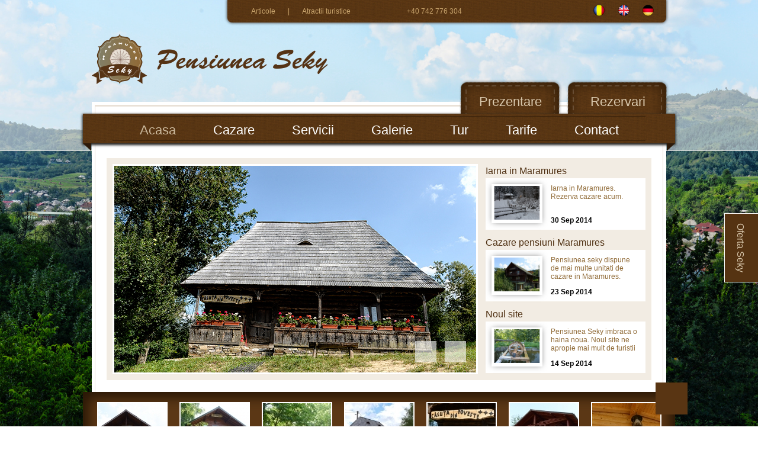

--- FILE ---
content_type: text/html; charset=UTF-8
request_url: https://seky.ro/
body_size: 15345
content:
<!DOCTYPE html>
<html xmlns="http://www.w3.org/1999/xhtml" lang="ro" xml:lang="ro">
<head>
	<title>Pensiunea Seky - Cazare in Maramures - Salistea de Sus</title>

	<meta name="description" content="Pensiunea Seky situata in Maramures va pune la dispozitie unitatile sale de cazare. La 28 de Km de Viseu de Sus si Mocanita." />
	<meta name="keywords" content="Pensiunea, Seky, maramures, cazare, salistea, sus, mocanita, viseu" />
	<meta name="author"	content="gestoteam.com" />
	<meta name="robots"	content="index, all" />
	<meta content="text/html; charset=utf-8" http-equiv="Content-Type">
	<meta name = "viewport" content = "user-scalable=yes">

	<link href="http://seky.ro/static/images/favicon.png" rel="shortcut icon" type="image/x-icon"/>

	<link rel="apple-touch-icon-precomposed" type="image/x-icon" href="http://seky.ro/static/images/favicon.png" />
	<link rel="stylesheet" href="http://seky.ro/static/css/font-awesome.min.css">

	<style type="text/css">html,body,div,span,applet,object,iframe,h1,h2,h3,h4,h5,h6,p,blockquote,pre,a,abbr,acronym,address,big,cite,code,del,dfn,em,font,img,ins,kbd,q,s,samp,small,strike,strong,sub,sup,tt,var,u,i,center,dl,dt,dd,ol,ul,li,fieldset,form,label,legend,table,caption,tbody,tfoot,thead,tr,th,td{color:inherit;margin:0;padding:0;border:0;outline:0;font-size:100%;vertical-align:baseline;background:transparent;font-weight:normal;text-decoration:none}body{line-height:1}ol,ul{list-style:none}blockquote,q{quotes:none}blockquote:before,blockquote:after,q:before,q:after{content:'';content:none}:focus{outline:0}ins{text-decoration:none}del{text-decoration:line-through}table{border-collapse:collapse;border-spacing:0}input[type="radio"]{vertical-align:text-bottom}input[type="checkbox"]{vertical-align:bottom;*vertical-align:baseline}label,input[type=button],input[type=submit],button{cursor:pointer}::-moz-selection{background:#f5ce3c;color:#2b3135}::selection{background:#f5ce3c;color:#2b3135}command,datalist,source{display:none}article,aside,figure,figcaption,footer,header,hgoup,menu,nav,section,summary{display:block}figure,menu{margin-top:1em;margin-bottom:1em}dir menu,dl menu,menu dir,menu dl,menu menu,menu ol,menu ul{margin-top:0;margin-bottom:0}@font-face{font-family:'Font Awesome';src:url("http://mail.seky.ro/static/fonts/fontawesome-webfont.woff") format("woff"),url("http://mail.seky.ro/static/fonts/fontawesome-webfont.ttf") format("truetype"),url("http://mail.seky.ro/static/fonts/fontawesome-webfont.svg") format("svg");font-weight:normal;font-style:normal}@font-face{font-family:'Calligraffiti';src:url("http://mail.seky.ro/static/fonts/Calligraffiti-webfont.woff") format("woff"),url("http://mail.seky.ro/static/fonts/Calligraffiti-webfont.ttf") format("truetype"),url("http://mail.seky.ro/static/fonts/Calligraffiti-webfont.svg") format("svg");font-weight:normal;font-style:normal}@font-face{font-family:'Open Sans Bold';src:url("http://mail.seky.ro/static/fonts/OpenSans-Bold-webfont.woff") format("woff"),url("http://mail.seky.ro/static/fonts/OpenSans-Bold-webfont.ttf") format("truetype"),url("http://mail.seky.ro/static/fonts/OpenSans-Bold-webfont.svg") format("svg");font-weight:normal;font-style:normal}@font-face{font-family:'Open Sans Regular';src:url("http://mail.seky.ro/static/fonts/OpenSans-Regular-webfont.woff") format("woff"),url("http://mail.seky.ro/static/fonts/OpenSans-Regular-webfont.ttf") format("truetype"),url("http://mail.seky.ro/static/fonts/OpenSans-Regular-webfont.svg") format("svg");font-weight:normal}@font-face{font-family:'Bebas';src:url("http://mail.seky.ro/static/fonts/BebasNeue-webfont.woff") format("woff"),url("http://mail.seky.ro/static/fonts/BebasNeue-webfont.ttf") format("truetype"),url("http://mail.seky.ro/static/fonts/BebasNeue-webfont.svg") format("svg");font-weight:normal}.sprite{background-image:url('http://mail.seky.ro/static/images/sprite.png');background-repeat:no-repeat;display:inline-block}.sprite.sprite-arrow{background-position:0 0;width:82px;height:7px}.sprite.sprite-ro{background-position:-200px 0;width:21px;height:22px}.sprite.sprite-en{background-position:-220px 0;width:21px;height:22px}.sprite.sprite-de{background-position:-240px 0;width:21px;height:22px}.sprite.testimonial-user{background-position:-280px 0;width:35px;height:35px}.sprite.envelope{background-position:-180px -40px;width:58px;height:46px}.sprite.wifi{background-position:-180px -90px;width:26px;height:32px}.sprite.parking{background-position:-210px -90px;width:26px;height:32px}.sprite.bar{background-position:-240px -90px;width:26px;height:32px}.sprite.tv{background-position:-270px -90px;width:26px;height:32px}.sprite.jacuzzi{background-position:-300px -90px;width:26px;height:32px}.sprite.fitness{background-position:-330px -90px;width:26px;height:32px}.sprite.sauna{background-position:-360px -90px;width:26px;height:32px}.cf{zoom:1}.cf:after,.c{float:none !important;content:"" !important;display:block !important;font-size:0 !important;height:0 !important;line-height:.0 !important;overflow:hidden !important;visibility:hidden !important;clear:both !important;padding:0 !important;margin:0 !important;min-height:0 !important;border:0 !important;width:0 !important}.code{background:#addfff;color:#000;padding:5px;border-bottom:3px solid #333;word-wrap:break-word}.code code{font:15px 'Droid Sans','Ubuntu','Tahoma','Arial',sans-serif}.aprint{border:5px solid #282828;padding:5px;background:#fff;overflow-x:scroll}.aprint table{padding:5px 0}.aprint pre{color:#444}.aprint .array{color:#1414ff}.aprint .key{color:#148c14}.aprint .value{color:#f00}button::-moz-focus-inner,select::-moz-focus-inner{border:none}.b{display:block}.h{visibility:hidden !important}.n{display:none}.ni{display:none !important}.fl{float:left}.fr{float:right}.transparent{background:transparent !important}.s,strong{font-weight:bold}.s a,strong a{font-weight:bold}.no-indent{text-indent:0 !important}.center{text-align:center !important}html{text-rendering:geometricPrecision;font-size:12px;line-height:16px;font-family:'Open Sans Regular', 'Verdana', 'Tahoma', 'Arial', sans-serif}body{overflow-y:scroll;padding:0;background:url('http://mail.seky.ro/static/images/background.jpg') no-repeat center center fixed;-webkit-background-size:cover;-moz-background-size:cover;-o-background-size:cover;background-size:cover}form button{background:transparent;width:0;height:0;position:absolute;left:0;top:0;padding:0;margin:0;border:0}a:hover,a:focus{text-decoration:none}#wrapper{width:970px;margin:auto}#background{position:absolute;left:0;top:0;z-index:2;width:100%;height:255px;background:url('http://mail.seky.ro/static/images/bg_1.png') 0 0 repeat-x}.white-bg{background-color:#fff;top:-70px;position:relative}.container-pages{width:611px;padding:0 10px 10px}#header,#footer,#content{position:relative;margin:auto}#vertical-container{position:fixed;top:50%;right:-8px;white-space:nowrap;display:block;font-family:'Open Sans Bold', 'Verdana', 'Tahoma', 'Arial', sans-serif;-moz-transition:all 0.3s ease-in-out;-o-transition:all 0.3s ease-in-out;-webkit-transition:all 0.3s ease-in-out;transition:all 0.3s ease-in-out;z-index:9999}#vertical-container:hover,#vertical-container:focus{right:0;color:#fff}.rotated-text{background-color:#553312;padding:16px 24px 16px 16px;font-size:16px;color:#d8c7ac;display:inline-block;overflow:hidden;width:1.5em;border:1px solid #fff;border-right:none;font-family:'Open Sans Bold', 'Verdana', 'Tahoma', 'Arial', sans-serif;-moz-transition:all 0.3s ease-in-out;-o-transition:all 0.3s ease-in-out;-webkit-transition:all 0.3s ease-in-out;transition:all 0.3s ease-in-out}.rotated-text:hover,.rotated-text:focus{background-image:url('http://mail.seky.ro/static/images/button-hover.png');background-repeat:repeat}.rotated-text__inner{display:inline-block;white-space:nowrap;transform:translate(1.1em,0) rotate(90deg);-webkit-transform:translate(1.1em,0) rotate(90deg);-o-transform:translate(1.1em,0) rotate(90deg);-moz-transform:translate(1.1em,0) rotate(90deg);-webkit-transform-origin:0 0;-moz-transform-origin:0 0;-o-transform-origin:0 0;transform-origin:0 0;-ms-transform:none;-ms-transform-origin:none;-ms-writing-mode:tb-rl;*writing-mode:tb-rl}.rotated-text__inner:before{content:"";float:left;margin-top:100%}.brown-container{box-shadow:0px 0px 4px 1px #555;-webkit-box-shadow:0px 0px 4px 1px #555;-moz-box-shadow:0px 0px 4px 1px #555;background-color:#4e2f11;background-image:url('http://mail.seky.ro/static/images/pattern-brown.jpg');background-repeat:repeat x y}.heading-title{font-size:18px;color:#4e2f11;font-family:'Calligraffiti', 'Verdana', 'Tahoma', 'Arial', sans-serif}.heading-container{padding:10px 10px 15px;font-family:'Calligraffiti', 'Verdana', 'Tahoma', 'Arial', sans-serif}.heading-container h1{display:block;position:relative;padding:0 20px 3px 0;border-bottom:1px solid #e9e1d7;font-size:22px;color:#b15d5d}.heading-container span{position:absolute;top:0;right:20px}.filter-title{background:url('http://mail.seky.ro/static/images/ribbon.png') no-repeat 0 0;width:333px;height:66px;position:relative;right:3px;padding-bottom:3px;font-size:24px;text-align:left;color:#fff;font-family:'Calligraffiti', 'Verdana', 'Tahoma', 'Arial', sans-serif}.filter-title span{display:block;padding:22px 0 0 50px}.title{font-family:'Bebas', 'Verdana', 'Tahoma', 'Arial', sans-serif}.aside-info{background:#fff;position:relative;padding:10px 10px 10px 110px !important}.aside-info a{width:80px;height:60px;display:block;position:absolute;top:10px;left:10px;box-shadow:0 0 10px -2px #777;-webkit-box-shadow:0 0 10px -2px #777;-moz-box-shadow:0 0 10px -2px #777;border:3px solid #fff}.aside-info img{max-width:80px}.aside-info .date{display:block;margin-top:12px}.testimonials-list{padding:0 0 0 66px}.testimonials-list li{position:relative;margin-bottom:20px}.testimonials-list .triangle{background:url('http://mail.seky.ro/static/images/triangle.png') no-repeat;width:16px;height:12px;display:block;position:absolute;bottom:18px;left:15px}.testimonials-list .description{position:relative;padding:10px;border:1px solid #e1e1e1;color:#a57f4c}.testimonials-list .author{padding-top:10px;font-size:14px;line-height:19px;color:#a57f4c;font-family:'Open Sans Regular', 'Verdana', 'Tahoma', 'Arial', sans-serif}.testimonials-list .author span{color:#583819}.hover{background:url('http://mail.seky.ro/static/images/white-bg.png') repeat 0 0;width:100%;height:100%;display:none;position:absolute;top:0;left:0;z-index:999}.hover span{background:#fff;width:16px;height:16px;position:absolute;top:50%;left:50%;margin:-30px 0 0 -30px;padding:20px;font-size:18px;color:#573310;border:2px solid #573310;-moz-border-radius:100%;-webkit-border-radius:100%;-khtml-border-radius:100%;border-radius:100%;behavior:url('http://mail.seky.ro/PIE.htc')}.description-container{padding-top:20px;font-size:18px;font-family:'Calligraffiti', 'Verdana', 'Tahoma', 'Arial', sans-serif}.description-container .details{font-weight:bold;color:#b15d5d}.description-container li{float:left;margin-left:16px}.description-container li:first-child{margin-left:0}.description-container .description{padding-top:20px;color:#8f6935;font-size:12px;line-height:18px;font-weight:normal;font-family:'Open Sans Regular', 'Verdana', 'Tahoma', 'Arial', sans-serif}#header{min-height:140px;padding-bottom:80px;z-index:3}.top-header{position:relative}.left-menu-ul{min-width:130px;position:relative;margin-right:50px;padding:0 20px;text-align:left;line-height:38px}.left-menu-ul li{position:relative;display:inline-block}.left-menu-ul a:hover,.left-menu-ul a:focus,.left-menu-ul a:active{color:#b66d2b}.left-menu-ul .line{margin:0 18px}.right-menu-container{position:relative;padding:0 20px;-moz-border-radius:0 0 8px 8px;-webkit-border-radius:0 0 8px 8px;-khtml-border-radius:0 0 8px 8px;border-radius:0 0 8px 8px;font-size:12px;color:#c8a46d;font-family:'Open Sans Regular', 'Verdana', 'Tahoma', 'Arial', sans-serif;-moz-transition:all 0.3s ease-in-out;-o-transition:all 0.3s ease-in-out;-webkit-transition:all 0.3s ease-in-out;transition:all 0.3s ease-in-out}.right-menu-container >p{padding-left:25px;position:relative;line-height:38px;margin-right:70px}.right-menu-container >p .fa{position:absolute;top:50%;left:0;margin-top:-8px;font-size:18px}.social-ul{position:relative;line-height:38px}.social-ul li{position:relative;float:left;margin-left:24px}.social-ul li:first-child{margin-left:0}.social-ul .fa{color:#8f6935;font-size:16px;-moz-transition:all 0.3s ease-in-out;-o-transition:all 0.3s ease-in-out;-webkit-transition:all 0.3s ease-in-out;transition:all 0.3s ease-in-out}.social-ul a:hover .fa,.social-ul:focus .fa{color:#b66d2b}.lang-ul{position:relative;line-height:38px;margin-left:80px}.lang-ul li{position:relative;float:left;margin-left:20px}.lang-ul li:first-child{margin-left:0}.lang-ul a{-moz-opacity:0.8;-webkit-opacity:0.8;-khtml-opacity:0.8;zoom:1;opacity:0.8;-moz-transition:all 0.3s ease-in-out;-o-transition:all 0.3s ease-in-out;-webkit-transition:all 0.3s ease-in-out;transition:all 0.3s ease-in-out;filter:progid:DXImageTransform.Microsoft.Alpha(opacity=80);-ms-filter:"progid:DXImageTransform.Microsoft.Alpha(opacity=80)"}.lang-ul a:hover,.lang-ul a:focus,.lang-ul a:active,.lang-ul a.active{-moz-opacity:1;-webkit-opacity:1;-khtml-opacity:1;zoom:1;opacity:1;filter:progid:DXImageTransform.Microsoft.Alpha(opacity=100);-ms-filter:"progid:DXImageTransform.Microsoft.Alpha(opacity=100)"}.lang-ul .sprite{position:relative;display:block;margin-top:8px}#logo{position:relative;display:inline-block;margin-top:2px;z-index:999}#logo img{z-index:999;display:block}#logo h1{display:none}#navbar{position:absolute;width:1000px;margin-left:-500px;left:50%;bottom:0;display:block;text-align:center;line-height:50px;height:47px;padding-top:3px;box-shadow:0 2px 4px 1px #222;-webkit-box-shadow:0 2px 4px 1px #222;-moz-box-shadow:0 2px 4px 1px #222}#navbar .line{position:absolute;width:900px;height:1px;left:50%;margin-left:-450px;display:block;background-color:#3c230b}#navbar .line-top{top:4px}#navbar .line-bottom{bottom:4px}#navbar .ribbonl{width:0;height:0;border-style:solid;border-width:0 14px 13px 0;border-color:transparent #2d1a0a transparent transparent;position:absolute;left:0;bottom:-13px}#navbar .ribbonr{width:0;height:0;border-style:solid;border-width:13px 14px 0 0;border-color:#2d1a0a transparent transparent transparent;position:absolute;right:0;bottom:-13px}#menu-ul{position:relative}#menu-ul >li{position:relative;display:inline;padding:15px 30px}#menu-ul >li:hover .submenu{display:block}#menu-ul >li >a{font-size:22px;text-transform:capitalize;font-family:'Calligraffiti', 'Verdana', 'Tahoma', 'Arial', sans-serif;-moz-transition:all 0.3s ease-in-out;-o-transition:all 0.3s ease-in-out;-webkit-transition:all 0.3s ease-in-out;transition:all 0.3s ease-in-out;color:#fff}#menu-ul >li >a:hover,#menu-ul >li >a:focus,#menu-ul >li >a:active,#menu-ul >li >a.active{color:#cbb99d}#menu-ul .submenu{background-color:#553411;display:none;position:absolute;left:30px;top:40px}#menu-ul .submenu ul{padding-top:10px}#menu-ul .submenu li{margin:0 5px;line-height:36px !important;border-top:1px solid #e7e7e7;text-align:left}#menu-ul .submenu li:first-child{border-top:none}#menu-ul .submenu li:hover a{color:#c8a46d}#menu-ul .submenu a{min-width:170px;display:inline-block;padding-left:12px;font-size:16px;line-height:24px;color:#fff;font-family:'Bebas', 'Verdana', 'Tahoma', 'Arial', sans-serif}.top-buttons{background:url('http://mail.seky.ro/static/images/sprite.png') no-repeat 0 0;width:176px;height:86px;position:absolute;bottom:9px;padding-top:14px;font-size:22px;color:#d8c7ac;font-family:'Calligraffiti', 'Verdana', 'Tahoma', 'Arial', sans-serif;z-index:-1}#register{right:9px}#register:hover,#register:focus,#register:active,#register.active{background-position:0 -100px;color:#fff}#video-tour{right:190px}#video-tour:hover,#video-tour:focus,#video-tour:active,#video-tour.active{background-position:0 -100px;color:#fff}#footer{width:930px;padding:20px 20px 11px;background-color:#3e250e;position:relative;margin:30px 0 40px 0;top:-70px;z-index:1}#footer >div{float:left}.footer-heading{font-size:18px;line-height:35px;color:#b15d5d;font-family:'Calligraffiti', 'Verdana', 'Tahoma', 'Arial', sans-serif}.footer-link{font-size:12px;line-height:20px;color:#d8c7ac}.footer-link:hover{color:#fff}.footer-left{padding-bottom:50px}.link2{line-height:15px;color:#d8c7ac;font-family:'Open Sans Bold', 'Verdana', 'Tahoma', 'Arial', sans-serif}.text{line-height:15px;color:#fff}#footer-center{width:395px;padding:0 70px 50px 75px}#footer-center li{height:50px;position:relative;margin-bottom:20px;padding-left:86px;font-family:'Open Sans Regular', 'Verdana', 'Tahoma', 'Arial', sans-serif}#footer-center .footer-image{width:66px;height:50px;display:block;overflow:hidden;position:absolute;top:0;left:0;border:2px solid #fff}#footer-center .footer-image:hover .hover{display:block}#footer-center .footer-image img{max-width:66px}#footer-center .footer-image span{margin:-20px 0 0 -20px;padding:10px}#footer-center .footer-date{margin-top:5px;font-size:14px;color:#888}#footer-right.last{width:300px}#footer-right h2{padding-left:70px;position:relative;color:#d8c7ac}#footer-right .envelope{position:absolute;top:0;left:5px}#footer-right form{width:295px;position:relative;margin-top:-4px;z-index:1}#footer-right .form-container{background:url('http://mail.seky.ro/static/images/newsletter.png');width:295px;height:63px}#footer-right input{background-color:#e2d5c1;width:170px;height:20px;margin:16px 0 0 18px;padding:5px 15px 4px;border:1px solid #3d240b;-moz-border-radius:4px;-webkit-border-radius:4px;-khtml-border-radius:4px;border-radius:4px;behavior:url('http://mail.seky.ro/PIE.htc')}#newsletter a{width:57px;height:60px;padding-right:14px;display:inline-block;position:absolute;color:#e2d5c1;cursor:pointer;top:2px;right:2px;text-align:center;line-height:64px;overflow:hidden}#newsletter a:hover span{-moz-opacity:0.3;-webkit-opacity:0.3;-khtml-opacity:0.3;zoom:1;opacity:0.3;filter:progid:DXImageTransform.Microsoft.Alpha(opacity=30);-ms-filter:"progid:DXImageTransform.Microsoft.Alpha(opacity=30)"}#newsletter a span{background:url('http://mail.seky.ro/static/images/hover-newsletter.png') no-repeat 0 0;width:110px;height:63px;position:absolute;top:0;left:-36px;-moz-opacity:0;-webkit-opacity:0;-khtml-opacity:0;zoom:1;opacity:0;-moz-transition:all 0.3s ease-in-out;-o-transition:all 0.3s ease-in-out;-webkit-transition:all 0.3s ease-in-out;transition:all 0.3s ease-in-out;filter:progid:DXImageTransform.Microsoft.Alpha(opacity=0);-ms-filter:"progid:DXImageTransform.Microsoft.Alpha(opacity=0)"}.partners{padding-left:19px}.partners .title{padding:40px 0 3px 0;margin-right:6px;display:block;border-bottom:1px solid #4e361e;font-size:18px;color:#d8c7ac;font-family:'Calligraffiti', 'Verdana', 'Tahoma', 'Arial', sans-serif}.partners-footer{padding:14px 25px 14px 14px}.partners-footer li{float:left;padding:0 0 18px 46px}.partners-footer li.left{padding-left:0}.partners-footer img{width:98px;height:25px}.copyright-container{position:absolute;bottom:20px;left:20px;font-size:14px;color:#b15d5d;font-family:'Open Sans Regular', 'Verdana', 'Tahoma', 'Arial', sans-serif}.back-to-top{background-color:#593513;width:54px;height:54px;position:fixed;display:block;right:4.63%;margin-right:60px;bottom:20px;cursor:pointer;font-size:24px;line-height:54px;text-align:center;color:#fff;-moz-transition:all 0.3s ease-in-out;-o-transition:all 0.3s ease-in-out;-webkit-transition:all 0.3s ease-in-out;transition:all 0.3s ease-in-out;z-index:10}.back-to-top:hover{color:#fff;background-color:#dedede}#content{padding:90px 5px 5px 4px;margin:auto;background-color:#fff;border:1px solid #e9e1d7;z-index:2}#slide-container{position:relative;width:920px;background-color:#fff;padding:90px 20px 0;border:5px solid #fff;border-bottom:none;box-shadow:0 2px 1px 1px #e9e1d7 inset;-webkit-box-shadow:0 2px 1px 1px #e9e1d7 inset;-moz-box-shadow:0 2px 1px 1px #e9e1d7 inset;top:-70px;z-index:2}.brown-slide{position:relative;padding:10px;background-color:#f2ece3;max-height:355px;overflow:hidden}.brown-slide >div{width:617px;height:355px;position:relative;float:left}.brown-slide >div:hover .slide-nav{display:block}.brown-slide .slide-nav{background:url('http://mail.seky.ro/static/images/white-bg.png') repeat 0 0;width:36px;height:36px;position:absolute;bottom:20px;font-size:18px;color:#260e0e;z-index:999;cursor:pointer}.brown-slide .slide-nav:hover{background:#f2ece3}.brown-slide .slide-nav.prev{right:70px}.brown-slide .slide-nav.next{right:20px}.brown-slide .fa{position:absolute;top:50%;margin-top:-9px}.brown-slide .fa.fa-angle-left{left:50%;margin-left:-3px}.brown-slide .fa.fa-angle-right{right:50%;margin-right:-3px}#slide{display:inline-block;max-height:355px;overflow:hidden}#slide li{width:611px;height:349px;border:3px solid #fff}#slide a{width:611px;height:349px;overflow:hidden;display:block}#slide a img{max-width:611px}.articles-aside-container{width:280px}.articles-aside-container li{margin:10px 0 0 10px}.articles-aside-container li:first-child{margin-top:0}.articles-aside-container .title{position:relative;font-size:16px;line-height:24px;color:#4e2f11;-moz-transition:all 0.3s ease-in-out;-o-transition:all 0.3s ease-in-out;-webkit-transition:all 0.3s ease-in-out;transition:all 0.3s ease-in-out}.articles-aside-container .title:hover,.articles-aside-container .title:focus{color:#313131;margin-left:5px}.articles-aside-container .description{height:43px;overflow:hidden;font-size:12px;line-height:14px;color:#8f6935}#page-content{width:621px;float:left;border-top:none}.right-container{width:297px;position:relative;top:-4px;padding:0 10px 10px 30px}.right-container .testimonials-list{padding-left:20px}.filter{padding:20px 0 30px !important;max-width:100%;position:relative}.filter a{max-width:90%;display:block}.filter .description{font-family:'Open Sans Regular', 'Verdana', 'Tahoma', 'Arial', sans-serif;padding-left:5px}.filter .active{text-decoration:underline;font-weight:bold}.filter .active:hover{margin-left:0}.filter span{position:absolute;top:5px;right:0;font-size:14px;cursor:pointer}.filter .item-title{position:relative}.filter .aside-info{padding-left:80px}.filter .aside-info a{left:0}.filter .aside-info a:hover .hover{display:block}.filter .aside-info .description{padding-left:0}.filter .aside-info .date{margin-top:12px}.filter .aside-info span{width:14px;height:14px;margin:5px 0 0 -20px;padding:10px}#third-container .heading-container{display:inline-block;font-size:20px;line-height:36px;font-family:'Bebas', 'Verdana', 'Tahoma', 'Arial', sans-serif}.products-scroller{width:958px;height:177px;position:relative;overflow:hidden}.products-scroller >li{width:958px;height:177px;overflow:hidden}.products-scroller-container{background:#f2ede5;margin-top:16px;padding:19px 0}.products-scroller-navigator{position:relative;margin:10px 9px 21px;z-index:6}.products-scroller-navigator a{background:#d8c7ac;width:30px;height:30px;float:left;display:block;position:relative;margin-left:10px;cursor:pointer;-moz-transition:all 0.3s ease-in-out;-o-transition:all 0.3s ease-in-out;-webkit-transition:all 0.3s ease-in-out;transition:all 0.3s ease-in-out}.products-scroller-navigator a:hover,.products-scroller-navigator a:focus{background:#4e2f11}.products-scroller-navigator a:hover span,.products-scroller-navigator a:focus span{color:#fff}.products-scroller-navigator span{position:absolute;top:50%;margin-top:-12px;font-size:24px;color:#4e2f11}.products-scroller-navigator .left-arrow{left:50%;margin-left:-4px}.products-scroller-navigator .right-arrow{right:50%;margin-right:-4px}.image-gallery{width:980px;margin:auto}.image-gallery li{width:228px;height:174px;position:relative;float:left;margin:0 6px 20px 2px;background:url('http://mail.seky.ro/static/images/frame.jpg') no-repeat 0 0}.image-gallery li.first-line{margin-left:0}.image-gallery li >a{width:228px;height:168px;overflow:hidden;display:block;position:relative;text-align:center;z-index:55}.image-gallery li >a:hover .hover{display:block}.image-gallery img{width:212px;padding-top:8px;position:relative;z-index:333}.image-gallery2{width:949px;margin:auto}.image-gallery2 li{width:228px;height:174px;overflow:hidden;position:relative;float:left;margin:0 0px 20px 10px;background:url('http://mail.seky.ro/static/images/frame.jpg') no-repeat 0 0}.image-gallery2 li:hover .hover{display:block}.image-gallery2 li.first-line{margin-left:4px}.image-gallery2 li >a{width:228px;height:168px;overflow:hidden;display:block;position:relative;text-align:center;z-index:55}.image-gallery2 li >a:hover .hover{display:block}.image-gallery2 img{width:212px;padding-top:8px;position:relative;z-index:333}.pagination{text-align:right}.pagination div{display:inline-block}.pagination a{width:30px;height:30px;float:left;text-align:center;margin-left:5px;line-height:30px;font-size:14px;display:block;color:#5b3715;border:1px solid #b15d5d;-moz-transition:all 0.3s ease-in-out;-o-transition:all 0.3s ease-in-out;-webkit-transition:all 0.3s ease-in-out;transition:all 0.3s ease-in-out}.pagination a:hover,.pagination a.active{color:#fff;background-color:#b15d5d}.form{width:300px;width:230px}.form.contact-form{width:293px !important}.form.booking-form{width:611px}.form.booking-form dl{width:295px;margin-left:20px}.form.booking-form dd,.form.booking-form dt{float:left}.form.booking-form dt{height:33px;line-height:33px}.form.booking-form .left{margin-left:0}.form.booking-form .big{width:611px;margin-left:0}.form.booking-form .big textarea{width:485px;height:140px}.form.booking-form input{padding:8px !important;width:183px !important}.form.booking-form select{padding:7px !important;width:202px !important}.form.booking-form label{width:80px !important}.form.booking-form .buttons{padding-right:13px;text-align:right}.form dd{padding-bottom:20px}.form label{display:inline-block}.form input[type="text"],.form input[type="email"],.form input[type="password"],.form textarea,.form select{width:260px;border:1px solid #b15d5d}.form input[type="text"].error,.form input[type="email"].error,.form input[type="password"].error,.form textarea.error,.form select.error{box-shadow:0 0 5px rgba(255,0,0,0.75);-webkit-box-shadow:0 0 5px rgba(255,0,0,0.75);-moz-box-shadow:0 0 5px rgba(255,0,0,0.75);border-color:#df6060}.form select{padding:11px 9px 11px 9px;width:300px}.form textarea,.form input[type="text"],.form input[type="email"],.form input[type="password"]{padding:13px 15px}.form textarea{height:85px;resize:none}.form .error-message{width:278px;padding:5px;font-size:11px;color:#c00;line-height:15px}.form .buttons{padding:10px 0}.form .buttons .button{padding:12px 18px 12px 18px;border:1px solid #3e250e;background-color:#3e250e;color:#fff;display:inline-block;cursor:pointer}.form .buttons .button:hover{background-color:#fff;color:#3e250e}#scripts{height:0;width:0;overflow:hidden;position:relative}#window{width:346px;padding-left:150px;min-height:178px;position:relative;font-size:14px;color:#222;text-shadow:#c0c0c0 0 0 1px}#window h5{font-size:26px}#window p{padding:15px 0;font-size:14px}#window .icon{display:block;width:128px;height:128px;position:absolute;top:50%;margin-top:-64px;left:5px}#window.alert .icon{background:url('http://mail.seky.ro/static/images/_window_alert.png') no-repeat 0 0}#window.error .icon{background:url('http://mail.seky.ro/static/images/_window_error.png') no-repeat 0 0}#window.help .icon{background:url('http://mail.seky.ro/static/images/_window_help.png') no-repeat 0 0}#window.information .icon{background:url('http://mail.seky.ro/static/images/_window_information.png') no-repeat 0 0}#window.success .icon{background:url('http://mail.seky.ro/static/images/_window_success.png') no-repeat 0 0}#window.warning .icon{background:url('http://mail.seky.ro/static/images/_window_warning.png') no-repeat 0 0}.jquery-lightbox-move #window,.jquery-lightbox-move #quick-contact-lb,.jquery-lightbox-move #get-package-lb,.jquery-lightbox-move #discount-range-explainer{display:block !important}.jquery-lightbox-move #window .title,.jquery-lightbox-move #quick-contact-lb .title,.jquery-lightbox-move #get-package-lb .title,.jquery-lightbox-move #discount-range-explainer .title{padding:0px 20px 0 214px;font-size:18px;color:#484848;line-height:20px}.jquery-lightbox-move #window .form,.jquery-lightbox-move #quick-contact-lb .form,.jquery-lightbox-move #get-package-lb .form,.jquery-lightbox-move #discount-range-explainer .form{padding:5px 0}.fa{font-family:'Font Awesome', 'Verdana', 'Tahoma', 'Arial', sans-serif}.p2{margin-top:30px}.datepick-popup{font-size:16px;line-height:20px;z-index:9999}.ui-datepicker-group{min-width:204px;width:17em;float:left}.ui-helper-hidden{display:none}.ui-helper-hidden-accessible{position:absolute;left:-99999999px}.ui-helper-reset{margin:0;padding:0;border:0;outline:0;line-height:1.3;text-decoration:none;font-size:100%;list-style:none}.ui-helper-clearfix:after{content:".";display:block;height:0;clear:both;visibility:hidden}.ui-helper-clearfix{display:block}.ui-helper-zfix{width:100%;height:100%;top:0;left:0;position:absolute;-moz-opacity:0;-webkit-opacity:0;-khtml-opacity:0;zoom:1;opacity:0;filter:progid:DXImageTransform.Microsoft.Alpha(opacity=0);-ms-filter:"progid:DXImageTransform.Microsoft.Alpha(opacity=0)"}.ui-state-disabled{cursor:default !important}.ui-icon{display:block;text-indent:-99999px;overflow:hidden;background-repeat:no-repeat;width:16px;height:16px;background-image:url('http://mail.seky.ro/static/images/ui/ui-icons_ff0084_256x240.png')}.ui-widget-overlay{position:absolute;top:0;left:0;width:100%;height:100%;background:#eeeeee url('http://mail.seky.ro/static/images/ui/ui-bg_flat_0_eeeeee_40x100.png') 50% 50% repeat-x;-moz-opacity:.80;-webkit-opacity:.80;-khtml-opacity:.80;zoom:1;opacity:.80;filter:progid:DXImageTransform.Microsoft.Alpha(opacity=80);-ms-filter:"progid:DXImageTransform.Microsoft.Alpha(opacity=80)"}.ui-datepicker{width:17em;padding:.2em .2em 0;display:block}.ui-datepicker .ui-datepicker-header{position:relative;padding:.2em 0}.ui-datepicker .ui-datepicker-prev,.ui-datepicker .ui-datepicker-next{position:absolute;top:2px;width:1.8em;height:1.8em}.ui-datepicker .ui-datepicker-prev-hover,.ui-datepicker .ui-datepicker-next-hover{top:1px}.ui-datepicker .ui-datepicker-prev{left:2px}.ui-datepicker .ui-datepicker-next{right:2px}.ui-datepicker .ui-datepicker-prev-hover{left:1px}.ui-datepicker .ui-datepicker-next-hover{right:1px}.ui-datepicker .ui-datepicker-prev span,.ui-datepicker .ui-datepicker-next span{display:block;position:absolute;left:50%;margin-left:-8px;top:50%;margin-top:-8px}.ui-datepicker .ui-datepicker-title{margin:0 2.3em;line-height:1.8em;text-align:center}.ui-datepicker .ui-datepicker-title select{float:left;font-size:1em;margin:1px 0}.ui-datepicker select.ui-datepicker-month-year{width:100%}.ui-datepicker select.ui-datepicker-month,.ui-datepicker select.ui-datepicker-year{width:49%}.ui-datepicker .ui-datepicker-title select.ui-datepicker-year{float:right}.ui-datepicker table{width:100%;font-size:.9em;border-collapse:collapse;margin:0 0 .4em}.ui-datepicker th{padding:.7em .3em;padding:0.5em 0.3em;text-align:center;font-weight:bold;border:0}.ui-datepicker td{border:0;padding:1px}.ui-datepicker td span,.ui-datepicker td a{display:block;padding:.2em;text-align:right;text-decoration:none}.ui-datepicker .ui-datepicker-buttonpane{background-image:none;margin:.7em 0 0 0;padding:0 .2em;border-left:0;border-right:0;border-bottom:0}.ui-datepicker .ui-datepicker-buttonpane button{float:right;margin:.5em .2em .4em;cursor:pointer;padding:.2em .6em .3em .6em;width:auto;overflow:visible}.ui-datepicker .ui-datepicker-buttonpane button.ui-datepicker-current{float:left}.ui-datepicker.ui-datepicker-multi{width:auto}.ui-datepicker-multi .ui-datepicker-group{float:left}.ui-datepicker-multi .ui-datepicker-group table{width:95%;margin:0 auto .4em}.ui-datepicker-multi-2 .ui-datepicker-group{width:50%}.ui-datepicker-multi-3 .ui-datepicker-group{width:33.3%}.ui-datepicker-multi-4 .ui-datepicker-group{width:25%}.ui-datepicker-multi .ui-datepicker-group-last .ui-datepicker-header{border-left-width:0}.ui-datepicker-multi .ui-datepicker-group-middle .ui-datepicker-header{border-left-width:0}.ui-datepicker-multi .ui-datepicker-buttonpane{clear:left}.ui-datepicker-row-break{clear:both !important;width:100%}.ui-datepicker-rtl{direction:rtl}.ui-datepicker-rtl .ui-datepicker-prev{right:2px;left:auto}.ui-datepicker-rtl .ui-datepicker-next{left:2px;right:auto}.ui-datepicker-rtl .ui-datepicker-prev:hover{right:1px;left:auto}.ui-datepicker-rtl .ui-datepicker-next:hover{left:1px;right:auto}.ui-datepicker-rtl .ui-datepicker-buttonpane{clear:right}.ui-datepicker-rtl .ui-datepicker-buttonpane button{float:left}.ui-datepicker-rtl .ui-datepicker-buttonpane button.ui-datepicker-current{float:right}.ui-datepicker-rtl .ui-datepicker-group{float:right}.ui-datepicker-rtl .ui-datepicker-group-last .ui-datepicker-header{border-right-width:0;border-left-width:1px}.ui-datepicker-rtl .ui-datepicker-group-middle .ui-datepicker-header{border-right-width:0;border-left-width:1px}.ui-datepicker-cover{display:block;position:absolute;z-index:-1;top:-4px;top:-1px;left:-4px;left:-1px;width:200px;width:187px;height:200px;height:187px}.ui-widget{font-size:1.1em}.ui-widget .ui-widget{font-size:1em}.ui-widget input,.ui-widget select,.ui-widget textarea,.ui-widget button{font-size:1em}.ui-widget-content{border:1px solid #dddddd;background:#ffffff url('http://mail.seky.ro/static/images/ui/ui-bg_flat_75_ffffff_40x100.png') 50% 50% repeat-x;color:#444444}.ui-widget-content a{color:#444444}.ui-widget-header{border:1px solid #dddddd;background:#dddddd url('http://mail.seky.ro/static/images/ui/ui-bg_highlight-soft_50_dddddd_1x100.png') 50% 50% repeat-x;color:#444444;font-weight:bold}.ui-widget-header a{color:#444444}.ui-state-default,.ui-widget-content .ui-state-default{border:1px solid #dddddd;background:#f6f6f6 url('http://mail.seky.ro/static/images/ui/ui-bg_highlight-soft_100_f6f6f6_1x100.png') 50% 50% repeat-x;font-weight:bold;color:#0073ea;outline:none}.ui-state-default a,.ui-state-default a:link,.ui-state-default a:visited{color:#0073ea;text-decoration:none;outline:none}.ui-state-hover,.ui-widget-content .ui-state-hover,.ui-state-focus,.ui-widget-content .ui-state-focus{border:1px solid #0073ea;background:#0073ea url('http://mail.seky.ro/static/images/ui/ui-bg_highlight-soft_25_0073ea_1x100.png') 50% 50% repeat-x;font-weight:bold;color:#ffffff;outline:none}.ui-state-hover a,.ui-state-hover a:hover{color:#ffffff;text-decoration:none;outline:none}.ui-state-active,.ui-widget-content .ui-state-active{border:1px solid #dddddd;background:#ffffff url('http://mail.seky.ro/static/images/ui/ui-bg_glass_65_ffffff_1x400.png') 50% 50% repeat-x;font-weight:bold;color:#ff0084;outline:none}.ui-state-active a,.ui-state-active a:link,.ui-state-active a:visited{color:#ff0084;outline:none;text-decoration:none}.ui-state-highlight,.ui-widget-content .ui-state-highlight{border:1px solid #cccccc;background:#ffffff url('http://mail.seky.ro/static/images/ui/ui-bg_flat_55_ffffff_40x100.png') 50% 50% repeat-x;color:#444444}.ui-state-highlight a,.ui-widget-content .ui-state-highlight a{color:#444444}.ui-state-error,.ui-widget-content .ui-state-error{border:1px solid #ff0084;background:#ffffff url('http://mail.seky.ro/static/images/ui/ui-bg_flat_55_ffffff_40x100.png') 50% 50% repeat-x;color:#222222}.ui-state-error a,.ui-widget-content .ui-state-error a{color:#222222}.ui-state-error-text,.ui-widget-content .ui-state-error-text{color:#222222}.ui-state-disabled,.ui-widget-content .ui-state-disabled{-moz-opacity:.35;-webkit-opacity:.35;-khtml-opacity:.35;zoom:1;opacity:.35;background-image:none;filter:progid:DXImageTransform.Microsoft.Alpha(opacity=35);-ms-filter:"progid:DXImageTransform.Microsoft.Alpha(opacity=35)"}.ui-priority-primary,.ui-widget-content .ui-priority-primary{font-weight:bold}.ui-priority-secondary,.ui-widget-content .ui-priority-secondary{-moz-opacity:.7;-webkit-opacity:.7;-khtml-opacity:.7;zoom:1;opacity:.7;font-weight:normal;filter:progid:DXImageTransform.Microsoft.Alpha(opacity=70);-ms-filter:"progid:DXImageTransform.Microsoft.Alpha(opacity=70)"}.ui-widget-content .ui-icon{background-image:url('http://mail.seky.ro/static/images/ui/ui-icons_ff0084_256x240.png')}.ui-widget-header .ui-icon{background-image:url('http://mail.seky.ro/static/images/ui/ui-icons_0073ea_256x240.png')}.ui-state-default .ui-icon{background-image:url('http://mail.seky.ro/static/images/ui/ui-icons_666666_256x240.png')}.ui-state-hover .ui-icon,.ui-state-focus .ui-icon{background-image:url('http://mail.seky.ro/static/images/ui/ui-icons_ffffff_256x240.png')}.ui-state-active .ui-icon{background-image:url('http://mail.seky.ro/static/images/ui/ui-icons_454545_256x240.png')}.ui-state-highlight .ui-icon{background-image:url('http://mail.seky.ro/static/images/ui/ui-icons_0073ea_256x240.png')}.ui-state-error .ui-icon,.ui-state-error-text .ui-icon{background-image:url('http://mail.seky.ro/static/images/ui/ui-icons_ff0084_256x240.png')}.ui-icon-carat-1-n{background-position:0 0}.ui-icon-carat-1-ne{background-position:-16px 0}.ui-icon-carat-1-e{background-position:-32px 0}.ui-icon-carat-1-se{background-position:-48px 0}.ui-icon-carat-1-s{background-position:-64px 0}.ui-icon-carat-1-sw{background-position:-80px 0}.ui-icon-carat-1-w{background-position:-96px 0}.ui-icon-carat-1-nw{background-position:-112px 0}.ui-icon-carat-2-n-s{background-position:-128px 0}.ui-icon-carat-2-e-w{background-position:-144px 0}.ui-icon-triangle-1-n{background-position:0 -16px}.ui-icon-triangle-1-ne{background-position:-16px -16px}.ui-icon-triangle-1-e{background-position:-32px -16px}.ui-icon-triangle-1-se{background-position:-48px -16px}.ui-icon-triangle-1-s{background-position:-64px -16px}.ui-icon-triangle-1-sw{background-position:-80px -16px}.ui-icon-triangle-1-w{background-position:-96px -16px}.ui-icon-triangle-1-nw{background-position:-112px -16px}.ui-icon-triangle-2-n-s{background-position:-128px -16px}.ui-icon-triangle-2-e-w{background-position:-144px -16px}.ui-icon-arrow-1-n{background-position:0 -32px}.ui-icon-arrow-1-ne{background-position:-16px -32px}.ui-icon-arrow-1-e{background-position:-32px -32px}.ui-icon-arrow-1-se{background-position:-48px -32px}.ui-icon-arrow-1-s{background-position:-64px -32px}.ui-icon-arrow-1-sw{background-position:-80px -32px}.ui-icon-arrow-1-w{background-position:-96px -32px}.ui-icon-arrow-1-nw{background-position:-112px -32px}.ui-icon-arrow-2-n-s{background-position:-128px -32px}.ui-icon-arrow-2-ne-sw{background-position:-144px -32px}.ui-icon-arrow-2-e-w{background-position:-160px -32px}.ui-icon-arrow-2-se-nw{background-position:-176px -32px}.ui-icon-arrowstop-1-n{background-position:-192px -32px}.ui-icon-arrowstop-1-e{background-position:-208px -32px}.ui-icon-arrowstop-1-s{background-position:-224px -32px}.ui-icon-arrowstop-1-w{background-position:-240px -32px}.ui-icon-arrowthick-1-n{background-position:0 -48px}.ui-icon-arrowthick-1-ne{background-position:-16px -48px}.ui-icon-arrowthick-1-e{background-position:-32px -48px}.ui-icon-arrowthick-1-se{background-position:-48px -48px}.ui-icon-arrowthick-1-s{background-position:-64px -48px}.ui-icon-arrowthick-1-sw{background-position:-80px -48px}.ui-icon-arrowthick-1-w{background-position:-96px -48px}.ui-icon-arrowthick-1-nw{background-position:-112px -48px}.ui-icon-arrowthick-2-n-s{background-position:-128px -48px}.ui-icon-arrowthick-2-ne-sw{background-position:-144px -48px}.ui-icon-arrowthick-2-e-w{background-position:-160px -48px}.ui-icon-arrowthick-2-se-nw{background-position:-176px -48px}.ui-icon-arrowthickstop-1-n{background-position:-192px -48px}.ui-icon-arrowthickstop-1-e{background-position:-208px -48px}.ui-icon-arrowthickstop-1-s{background-position:-224px -48px}.ui-icon-arrowthickstop-1-w{background-position:-240px -48px}.ui-icon-arrowreturnthick-1-w{background-position:0 -64px}.ui-icon-arrowreturnthick-1-n{background-position:-16px -64px}.ui-icon-arrowreturnthick-1-e{background-position:-32px -64px}.ui-icon-arrowreturnthick-1-s{background-position:-48px -64px}.ui-icon-arrowreturn-1-w{background-position:-64px -64px}.ui-icon-arrowreturn-1-n{background-position:-80px -64px}.ui-icon-arrowreturn-1-e{background-position:-96px -64px}.ui-icon-arrowreturn-1-s{background-position:-112px -64px}.ui-icon-arrowrefresh-1-w{background-position:-128px -64px}.ui-icon-arrowrefresh-1-n{background-position:-144px -64px}.ui-icon-arrowrefresh-1-e{background-position:-160px -64px}.ui-icon-arrowrefresh-1-s{background-position:-176px -64px}.ui-icon-arrow-4{background-position:0 -80px}.ui-icon-arrow-4-diag{background-position:-16px -80px}.ui-icon-extlink{background-position:-32px -80px}.ui-icon-newwin{background-position:-48px -80px}.ui-icon-refresh{background-position:-64px -80px}.ui-icon-shuffle{background-position:-80px -80px}.ui-icon-transfer-e-w{background-position:-96px -80px}.ui-icon-transferthick-e-w{background-position:-112px -80px}.ui-icon-folder-collapsed{background-position:0 -96px}.ui-icon-folder-open{background-position:-16px -96px}.ui-icon-document{background-position:-32px -96px}.ui-icon-document-b{background-position:-48px -96px}.ui-icon-note{background-position:-64px -96px}.ui-icon-mail-closed{background-position:-80px -96px}.ui-icon-mail-open{background-position:-96px -96px}.ui-icon-suitcase{background-position:-112px -96px}.ui-icon-comment{background-position:-128px -96px}.ui-icon-person{background-position:-144px -96px}.ui-icon-print{background-position:-160px -96px}.ui-icon-trash{background-position:-176px -96px}.ui-icon-locked{background-position:-192px -96px}.ui-icon-unlocked{background-position:-208px -96px}.ui-icon-bookmark{background-position:-224px -96px}.ui-icon-tag{background-position:-240px -96px}.ui-icon-home{background-position:0 -112px}.ui-icon-flag{background-position:-16px -112px}.ui-icon-calendar{background-position:-32px -112px}.ui-icon-cart{background-position:-48px -112px}.ui-icon-pencil{background-position:-64px -112px}.ui-icon-clock{background-position:-80px -112px}.ui-icon-disk{background-position:-96px -112px}.ui-icon-calculator{background-position:-112px -112px}.ui-icon-zoomin{background-position:-128px -112px}.ui-icon-zoomout{background-position:-144px -112px}.ui-icon-search{background-position:-160px -112px}.ui-icon-wrench{background-position:-176px -112px}.ui-icon-gear{background-position:-192px -112px}.ui-icon-heart{background-position:-208px -112px}.ui-icon-star{background-position:-224px -112px}.ui-icon-link{background-position:-240px -112px}.ui-icon-cancel{background-position:0 -128px}.ui-icon-plus{background-position:-16px -128px}.ui-icon-plusthick{background-position:-32px -128px}.ui-icon-minus{background-position:-48px -128px}.ui-icon-minusthick{background-position:-64px -128px}.ui-icon-close{background-position:-80px -128px}.ui-icon-closethick{background-position:-96px -128px}.ui-icon-key{background-position:-112px -128px}.ui-icon-lightbulb{background-position:-128px -128px}.ui-icon-scissors{background-position:-144px -128px}.ui-icon-clipboard{background-position:-160px -128px}.ui-icon-copy{background-position:-176px -128px}.ui-icon-contact{background-position:-192px -128px}.ui-icon-image{background-position:-208px -128px}.ui-icon-video{background-position:-224px -128px}.ui-icon-script{background-position:-240px -128px}.ui-icon-alert{background-position:0 -144px}.ui-icon-info{background-position:-16px -144px}.ui-icon-notice{background-position:-32px -144px}.ui-icon-help{background-position:-48px -144px}.ui-icon-check{background-position:-64px -144px}.ui-icon-bullet{background-position:-80px -144px}.ui-icon-radio-off{background-position:-96px -144px}.ui-icon-radio-on{background-position:-112px -144px}.ui-icon-pin-w{background-position:-128px -144px}.ui-icon-pin-s{background-position:-144px -144px}.ui-icon-play{background-position:0 -160px}.ui-icon-pause{background-position:-16px -160px}.ui-icon-seek-next{background-position:-32px -160px}.ui-icon-seek-prev{background-position:-48px -160px}.ui-icon-seek-end{background-position:-64px -160px}.ui-icon-seek-first{background-position:-80px -160px}.ui-icon-stop{background-position:-96px -160px}.ui-icon-eject{background-position:-112px -160px}.ui-icon-volume-off{background-position:-128px -160px}.ui-icon-volume-on{background-position:-144px -160px}.ui-icon-power{background-position:0 -176px}.ui-icon-signal-diag{background-position:-16px -176px}.ui-icon-signal{background-position:-32px -176px}.ui-icon-battery-0{background-position:-48px -176px}.ui-icon-battery-1{background-position:-64px -176px}.ui-icon-battery-2{background-position:-80px -176px}.ui-icon-battery-3{background-position:-96px -176px}.ui-icon-circle-plus{background-position:0 -192px}.ui-icon-circle-minus{background-position:-16px -192px}.ui-icon-circle-close{background-position:-32px -192px}.ui-icon-circle-triangle-e{background-position:-48px -192px}.ui-icon-circle-triangle-s{background-position:-64px -192px}.ui-icon-circle-triangle-w{background-position:-80px -192px}.ui-icon-circle-triangle-n{background-position:-96px -192px}.ui-icon-circle-arrow-e{background-position:-112px -192px}.ui-icon-circle-arrow-s{background-position:-128px -192px}.ui-icon-circle-arrow-w{background-position:-144px -192px}.ui-icon-circle-arrow-n{background-position:-160px -192px}.ui-icon-circle-zoomin{background-position:-176px -192px}.ui-icon-circle-zoomout{background-position:-192px -192px}.ui-icon-circle-check{background-position:-208px -192px}.ui-icon-circlesmall-plus{background-position:0 -208px}.ui-icon-circlesmall-minus{background-position:-16px -208px}.ui-icon-circlesmall-close{background-position:-32px -208px}.ui-icon-squaresmall-plus{background-position:-48px -208px}.ui-icon-squaresmall-minus{background-position:-64px -208px}.ui-icon-squaresmall-close{background-position:-80px -208px}.ui-icon-grip-dotted-vertical{background-position:0 -224px}.ui-icon-grip-dotted-horizontal{background-position:-16px -224px}.ui-icon-grip-solid-vertical{background-position:-32px -224px}.ui-icon-grip-solid-horizontal{background-position:-48px -224px}.ui-icon-gripsmall-diagonal-se{background-position:-64px -224px}.ui-icon-grip-diagonal-se{background-position:-80px -224px}.ui-corner-tl{-moz-border-radius:2px;-webkit-border-radius:2px;-khtml-border-radius:2px;border-radius:2px;border-radius-topleft:2px}.ui-corner-tr{-moz-border-radius:2px;-webkit-border-radius:2px;-khtml-border-radius:2px;border-radius:2px;border-radius-topright:2px}.ui-corner-bl{-moz-border-radius:2px;-webkit-border-radius:2px;-khtml-border-radius:2px;border-radius:2px;border-radius-bottomleft:2px}.ui-corner-br{-moz-border-radius:2px;-webkit-border-radius:2px;-khtml-border-radius:2px;border-radius:2px;border-radius-bottomright:2px}.ui-corner-top{border-radius-topleft:2px;-moz-border-radius:2px;-webkit-border-radius:2px;-khtml-border-radius:2px;border-radius:2px;border-radius-topright:2px}.ui-corner-bottom{border-radius-bottomleft:2px;-moz-border-radius:2px;-webkit-border-radius:2px;-khtml-border-radius:2px;border-radius:2px;border-radius-bottomright:2px}.ui-corner-right{border-radius-topright:2px;-moz-border-radius:2px;-webkit-border-radius:2px;-khtml-border-radius:2px;border-radius:2px;border-radius-bottomright:2px}.ui-corner-left{border-radius-topleft:2px;-moz-border-radius:2px;-webkit-border-radius:2px;-khtml-border-radius:2px;border-radius:2px;border-radius-bottomleft:2px}.ui-corner-all{-moz-border-radius:2px;-webkit-border-radius:2px;-khtml-border-radius:2px;border-radius:2px}.ui-widget-shadow{margin:-4px 0 0 -4px;padding:4px;background:#aaaaaa url('http://mail.seky.ro/static/images/ui/ui-bg_flat_0_aaaaaa_40x100.png') 50% 50% repeat-x;-moz-opacity:.60;-webkit-opacity:.60;-khtml-opacity:.60;zoom:1;opacity:.60;-moz-border-radius:0px;-webkit-border-radius:0px;-khtml-border-radius:0px;border-radius:0px;filter:progid:DXImageTransform.Microsoft.Alpha(opacity=60);-ms-filter:"progid:DXImageTransform.Microsoft.Alpha(opacity=60)"}.ui-datepicker-inline,#ui-datepicker-div{width:17em;font-size:75%}#ui-datepicker-div{z-index:100}.ui-datepicker-inline{float:left}#ui-datepicker-div a,.ui-datepicker-inline a{text-decoration:none}.ui-datepicker-prompt{height:1.5em;padding-top:0.25em;text-align:center}button.ui-datepicker-cmd{height:2em}.ui-datepicker-cmd-clear{float:left;margin-left:0.25em}.ui-datepicker-cmd-close{float:right;margin-right:0.25em}.ui-datepicker-cmd-prev{position:static;float:left;width:30%;height:auto;margin-left:1%}.ui-datepicker-cmd-next{position:static;float:right;width:30%;height:auto;margin-right:1%;text-align:right}.ui-datepicker-cmd-current,.ui-datepicker-cmd-today{float:left;width:37%;text-align:center}.ui-datepicker-month-nav{float:left;text-align:center}.ui-datepicker-month-nav div{float:left;width:12.5%;margin:1%;padding:1%}.ui-datepicker-month-nav span{color:#888}.ui-datepicker-group .ui-datepicker-header{height:1.5em;text-align:center}.ui-datepicker select,.ui-datepicker-inline select{width:auto;height:1.66em;border:none;font-weight:bold}.ui-datepicker td,.ui-datepicker td a,.ui-datepicker td span{border:1px solid transparent;text-align:center}.ui-datepicker-status{padding:0.25em 0em;text-align:center}.ui-datepicker .ui-helper-clearfix{clear:both}.ui-widget-header a,.ui-widget-header select{color:#444444}.ui-widget-header a:hover{background-color:#0073ea;color:#ffffff}.ui-widget-header select,.ui-widget-header option{background-color:#dddddd}.ui-state-highlight a{color:#444444}.jquery-lightbox-buttons .jquery-lightbox-button-max,.jquery-lightbox-buttons .jquery-lightbox-button-min,.jquery-lightbox-navigator .jquery-lightbox-button-left span,.jquery-lightbox-navigator .jquery-lightbox-button-right span{background-image:url('http://mail.seky.ro/static/images/_jquery-lightbox-theme.gif');background-repeat:no-repeat;background-color:#000}.jquery-lightbox-overlay{min-width:1210px;background:#333}.jquery-lightbox{padding:17px 0;background:#fff;position:relative}.jquery-lightbox-border-top-left,.jquery-lightbox-border-top-right,.jquery-lightbox-border-top-middle,.jquery-lightbox-border-bottom-left,.jquery-lightbox-border-bottom-middle,.jquery-lightbox-border-bottom-right{position:absolute;width:12%;z-index:7000;background:#634e42;overflow:hidden}.jquery-lightbox-border-top-left{top:0;left:0}.jquery-lightbox-border-top-right{top:0;right:0}.jquery-lightbox-border-top-middle{width:78%;top:0;left:12%}.jquery-lightbox-border-bottom-left{bottom:0;left:0}.jquery-lightbox-border-bottom-right{bottom:0;right:0}.jquery-lightbox-border-bottom-middle{width:78%;bottom:0;left:12%}.jquery-lightbox-title{background:#000;color:#fff;font-size:14px;line-height:16px;padding:5px 8px;margin:12px 0 0;position:absolute;top:100%;z-index:7002;-moz-opacity:.9;-webkit-opacity:.9;-khtml-opacity:.9;zoom:1;opacity:.9;filter:progid:DXImageTransform.Microsoft.Alpha(opacity=90);-ms-filter:"progid:DXImageTransform.Microsoft.Alpha(opacity=90)"}.jquery-lightbox-html{position:relative;z-index:7000;border:0;padding:0 0 0 21px;vertical-align:top}.jquery-lightbox-html iframe{vertical-align:top}.jquery-lightbox-background{background:#634e42;position:absolute;top:7px;left:7px;z-index:6999;float:left;padding:0}.jquery-lightbox-background img{display:block;position:relative;border:0;margin:0;padding:0;width:100%;height:100%}.jquery-lightbox-mode-image .jquery-lightbox-html{z-index:6998;padding:0}.jquery-lightbox-button-close{background-position:-110px 8px;background-color:#000;position:absolute;top:-30px;right:0;width:78px;height:30px;background-image:url('http://mail.seky.ro/static/images/_jquery-lightbox-theme.gif');background-repeat:no-repeat;-moz-opacity:0.5;-webkit-opacity:0.5;-khtml-opacity:0.5;zoom:1;opacity:0.5;filter:progid:DXImageTransform.Microsoft.Alpha(opacity=50);-ms-filter:"progid:DXImageTransform.Microsoft.Alpha(opacity=50)"}.jquery-lightbox-button-close:hover{-moz-opacity:1;-webkit-opacity:1;-khtml-opacity:1;zoom:1;opacity:1;filter:progid:DXImageTransform.Microsoft.Alpha(opacity=100);-ms-filter:"progid:DXImageTransform.Microsoft.Alpha(opacity=100)"}.jquery-lightbox-button-close span,.jquery-lightbox-buttons span{display:none}.jquery-lightbox-mode-image .jquery-lightbox-button-close{top:auto;right:7px;bottom:7px;z-index:7002}.jquery-lightbox-buttons{position:absolute;z-index:7001;overflow:visible;width:100%;height:100%;top:7px;bottom:0;left:7px;right:0}.jquery-lightbox-buttons .jquery-lightbox-buttons-init,.jquery-lightbox-buttons .jquery-lightbox-buttons-end,.jquery-lightbox-buttons .jquery-lightbox-button-left,.jquery-lightbox-buttons .jquery-lightbox-button-right{display:none}.jquery-lightbox-buttons .jquery-lightbox-button-max{background-position:7px -23px;position:absolute;left:0px;bottom:0px;width:45px;height:30px}.jquery-lightbox-buttons .jquery-lightbox-button-max:hover{background-position:7px -55px}.jquery-lightbox-buttons .jquery-lightbox-button-min{background-position:-35px -23px;position:absolute;left:0px;bottom:0px;width:42px;height:30px}.jquery-lightbox-buttons .jquery-lightbox-button-min:hover{background-position:-35px -55px}.jquery-lightbox-buttons-custom{background:#000;height:33px;line-height:33px;font-size:10px;position:absolute;top:7px;left:7px}.jquery-lightbox-buttons-custom a{color:#7b7b7b;font-size:12px;display:inline;font-weight:bold;text-decoration:underline;padding:0 7px}.jquery-lightbox-navigator{position:absolute;z-index:7002;overflow:hidden;top:7px;left:7px}.jquery-lightbox-navigator .jquery-lightbox-button-left{position:absolute;height:90px;width:40%;left:0}.jquery-lightbox-navigator .jquery-lightbox-button-left span{background-position:-37px 10px;width:0;height:0;overflow:hidden;display:block;padding:30px 0 0 50px;position:absolute;top:30px;left:0;z-index:7003;cursor:hand;-moz-opacity:.2;-webkit-opacity:.2;-khtml-opacity:.2;zoom:1;opacity:.2;filter:progid:DXImageTransform.Microsoft.Alpha(opacity=20);-ms-filter:"progid:DXImageTransform.Microsoft.Alpha(opacity=20)"}.jquery-lightbox-navigator .jquery-lightbox-button-left:hover span{-moz-opacity:1;-webkit-opacity:1;-khtml-opacity:1;zoom:1;opacity:1;filter:progid:DXImageTransform.Microsoft.Alpha(opacity=100);-ms-filter:"progid:DXImageTransform.Microsoft.Alpha(opacity=100)"}.jquery-lightbox-navigator .jquery-lightbox-button-right{position:absolute;height:90px;width:40%;right:0}.jquery-lightbox-navigator .jquery-lightbox-button-right span{background-position:9px 10px;width:0;height:0;overflow:hidden;display:block;padding:30px 0 0 50px;position:absolute;top:30px;right:0;z-index:7003;cursor:hand;-moz-opacity:.2;-webkit-opacity:.2;-khtml-opacity:.2;zoom:1;opacity:.2;filter:progid:DXImageTransform.Microsoft.Alpha(opacity=20);-ms-filter:"progid:DXImageTransform.Microsoft.Alpha(opacity=20)"}.jquery-lightbox-navigator .jquery-lightbox-button-right:hover span{-moz-opacity:1;-webkit-opacity:1;-khtml-opacity:1;zoom:1;opacity:1;filter:progid:DXImageTransform.Microsoft.Alpha(opacity=100);-ms-filter:"progid:DXImageTransform.Microsoft.Alpha(opacity=100)"}.jquery-lightbox-mode-html .jquery-lightbox-background{border:2px solid #fff;background:#fff}.jquery-lightbox-mode-html .jquery-lightbox-html{overflow:auto}.jquery-lightbox-mode-html .jquery-lightbox-navigator{display:none}.jquery-lightbox-loading{background:#fff url('http://mail.seky.ro/static/images/_loading2.gif') no-repeat center center !important}.sprite{background-image:url('http://mail.seky.ro/static/images/sprite.png');background-repeat:no-repeat;display:inline-block}.sprite.sprite-arrow{background-position:0 0;width:82px;height:7px}.sprite.sprite-ro{background-position:-200px 0;width:21px;height:22px}.sprite.sprite-en{background-position:-220px 0;width:21px;height:22px}.sprite.sprite-de{background-position:-240px 0;width:21px;height:22px}.sprite.testimonial-user{background-position:-280px 0;width:35px;height:35px}.sprite.envelope{background-position:-180px -40px;width:58px;height:46px}.sprite.wifi{background-position:-180px -90px;width:26px;height:32px}.sprite.parking{background-position:-210px -90px;width:26px;height:32px}.sprite.bar{background-position:-240px -90px;width:26px;height:32px}.sprite.tv{background-position:-270px -90px;width:26px;height:32px}.sprite.jacuzzi{background-position:-300px -90px;width:26px;height:32px}.sprite.fitness{background-position:-330px -90px;width:26px;height:32px}.sprite.sauna{background-position:-360px -90px;width:26px;height:32px}.slide-pages{display:none}#page-content{width:100%}.white-bg{padding-bottom:5px}#content{width:958px;border:1px solid #e9e1d7;border-top:0;padding:180px 0 0 0}#houses-container{position:absolute;left:50%;top:20px;margin-left:-500px;width:1000px;padding:17px 0;height:116px;background-color:#5b3715;box-shadow:0 0 20px 10px #291706 inset;-webkit-box-shadow:0 0 20px 10px #291706 inset;-moz-box-shadow:0 0 20px 10px #291706 inset}.houses-ul{position:relative;width:973px;height:119px;text-align:center;margin:auto}.houses-ul li{position:relative;float:left;margin:0 10px}.houses-ul li:hover .title2,.houses-ul li:active .title2,.houses-ul li:focus .title2{display:block}.houses-ul a{position:relative;display:inline-block;width:115px;height:115px;border:2px solid #fff}.houses-ul .title2{position:absolute;right:-40px;top:140px;min-width:120px;background-color:#4e2f11;display:none;padding:12px 15px 8px;-moz-border-radius:8px;-webkit-border-radius:8px;-khtml-border-radius:8px;border-radius:8px;box-shadow:0 8px 11px 3px #291706 inset;-webkit-box-shadow:0 8px 11px 3px #291706 inset;-moz-box-shadow:0 8px 11px 3px #291706 inset;color:#cbb99d;font-size:20px;font-family:'Calligraffiti', 'Verdana', 'Tahoma', 'Arial', sans-serif;z-index:1}.houses-ul .ribbon-title{position:absolute;left:2px;top:-11px;width:0;height:0;border-style:solid;border-width:0 7.5px 15px 7.5px;border-color:transparent transparent #291706 transparent}.houses-ul .img-hover{position:absolute;width:115px;height:115px;left:0;top:0;display:block;-moz-opacity:0;-webkit-opacity:0;-khtml-opacity:0;zoom:1;opacity:0;background-color:#4e2f11;filter:progid:DXImageTransform.Microsoft.Alpha(opacity=0);-ms-filter:"progid:DXImageTransform.Microsoft.Alpha(opacity=0)"}.secondary-container{position:relative;padding:30px 15px 0;font-size:12px;line-height:18px;color:#8f6935;font-family:'Open Sans Regular', 'Verdana', 'Tahoma', 'Arial', sans-serif}.secondary-container .picture-container{position:relative}.secondary-container .picture-container a{width:420px;height:315px;line-height:312px;display:block;overflow:hidden;text-align:center;border:2px solid #fff;box-shadow:0 0 4px 0 #777;-webkit-box-shadow:0 0 4px 0 #777;-moz-box-shadow:0 0 4px 0 #777}.secondary-container .picture-container img{max-width:420px;vertical-align:middle}.testimonials-list{margin-top:20px}.testimonials{width:496px}.testimonials .heading-title{background:url('http://mail.seky.ro/static/images/ribbon3.png') no-repeat 0 0;width:435px;height:44px;position:relative;right:-24px;padding:26px 0 0 80px;color:#fff}.testimonials ul{padding:0 0 0 66px}#about-us{margin-top:20px;margin-left:15px;color:#a57f4c}#about-us .heading-title{display:block;padding-bottom:15px;font-weight:normal}#partner-scroller{height:232px;width:500px;overflow:hidden}</style>

		<script>
  (function(i,s,o,g,r,a,m){i['GoogleAnalyticsObject']=r;i[r]=i[r]||function(){
  (i[r].q=i[r].q||[]).push(arguments)},i[r].l=1*new Date();a=s.createElement(o),
  m=s.getElementsByTagName(o)[0];a.async=1;a.src=g;m.parentNode.insertBefore(a,m)
  })(window,document,'script','//www.google-analytics.com/analytics.js','ga');

  ga('create', 'UA-55402877-1', 'auto');
  ga('send', 'pageview');

</script>
</head><body>
	<div id="background"></div>
		<div id="vertical-container"><div class="rotated-text"><a class="button rotated-text__inner" href="http://seky.ro/oferta" title="Oferta Seky">Oferta Seky</a></div></div>
		<a class="fa fa-angle-up back-to-top">
	<div id="wrapper">
		<header id="header">
	<div class="top-header cf">
		<div class="fr right-menu-container brown-container cf">
		
						<ul class="left-menu-ul fl">
				
								
				<li>
					<a href="http://seky.ro/articole" title="Articole">Articole</a>
				</li>
								<li class="line">|</li>
				 				
				<li>
					<a href="http://seky.ro/atractii" title="Atractii turistice">Atractii turistice</a>
				</li>
							</ul>
						<p class="fl"><span class="fa fa-phone"></span>+40 742 776 304</p>
			<ul class="social-ul fl">
				<li>
					<a class="external" href="https://www.facebook.com/pages/Pensiunea-Seky/672760169498298" title="facebook"><span class="fa fa-facebook"></span></a>
				</li>
				<li>
					<a class="external" href="http://twitter.com/" title="twitter"><span class="fa fa-twitter"></span></a>
				</li>
				<li>
					<a class="external" href="http://google.ro" title="google-plus"><span class="fa fa-google-plus"></span></a>
				</li>
				<li>
					<a class="external" href="http://seky.ro/rss" title="rss"><span class="fa fa-rss"></span></a>
				</li>
			</ul>
						<ul class="lang-ul fr">
								<li>
					<a  href="http://seky.ro/" title="Romana"><span class="sprite sprite-ro"></span></a>
				</li>
								<li>
					<a  href="http://seky.ro/en/" title="English"><span class="sprite sprite-en"></span></a>
				</li>
								<li>
					<a  href="http://seky.ro/de/" title="Deutch"><span class="sprite sprite-de"></span></a>
				</li>
							</ul>
					</div>
	</div>
	<a id="logo" href="http://seky.ro" title="Cazare pensiune Maramures, pensiunea Seky - Salistea de Sus">
		<img src="http://seky.ro/static/images/logo.png" alt="Cazare pensiune Maramures, pensiunea Seky - Salistea de Sus" title="Cazare pensiune Maramures, pensiunea Seky - Salistea de Sus" /><h1>Cazare pensiune Maramures, pensiunea Seky - Salistea de Sus</h1>
	</a>
	<nav id="navbar" class="brown-container">
	    	    <ul id="menu-ul">
	        	        <li>
	        	<a class="active" href="http://seky.ro/" title="Acasa">Acasa</a>
	        		        </li>
	        	        <li>
	        	<a  href="http://seky.ro/cazare" title="Cazare">Cazare</a>
	        		        	<div class="submenu">
					<ul>
												<li><a href="http://seky.ro/cazare/seky" title="Seky">Seky</a></li>
												<li><a href="http://seky.ro/cazare/bianca" title="Bianca">Bianca</a></li>
												<li><a href="http://seky.ro/cazare/casa-din-copac" title="Casa din copac">Casa din copac</a></li>
												<li><a href="http://seky.ro/cazare/casa-mamei-batrane" title="Casa mamei batrane">Casa mamei batrane</a></li>
												<li><a href="http://seky.ro/cazare/casuta-din-poveste" title="Casuta din poveste">Casuta din poveste</a></li>
												<li><a href="http://seky.ro/cazare/david" title="David">David</a></li>
												<li><a href="http://seky.ro/cazare/mariuca" title="Mariuca">Mariuca</a></li>
											</ul>
				</div>
					        </li>
	        	        <li>
	        	<a  href="http://seky.ro/servicii" title="Servicii">Servicii</a>
	        		        </li>
	        	        <li>
	        	<a  href="http://seky.ro/galerie" title="Galerie">Galerie</a>
	        		        </li>
	        	        <li>
	        	<a  href="http://seky.ro/tur-virtual" title="Tur">Tur</a>
	        		        </li>
	        	        <li>
	        	<a  href="http://seky.ro/tarife" title="Tarife">Tarife</a>
	        		        </li>
	        	        <li>
	        	<a  href="http://seky.ro/contact" title="Contact">Contact</a>
	        		        </li>
	        	    </ul>
	    		<span class="line line-top"></span>
		<span class="line line-bottom"></span>
		<span class="ribbonl"></span>
		<span class="ribbonr"></span>
		<a id="register" class="top-buttons" href="http://seky.ro/rezervari" title="Rezervari">Rezervari</a>
		    	<a id="video-tour" class="top-buttons lightbox" href="https://www.youtube.com/watch?v=qZ_bHJ5sJ5Y" title="video">Prezentare</a>
	</nav>
</header><section id="slide-container">
	<div class="brown-slide cf">
		<div>
			<ul id="slide">
								<li>
					<a href="#" title="Casuta din poveste - cazare">
						<img src="http://seky.ro/static/i/slide/casuta-din-poveste-cazare.jpg" alt="Casuta din poveste - cazare" />
					</a>
				</li>
								<li>
					<a href="#" title="Pensiunea Seky">
						<img src="http://seky.ro/static/i/slide/pensiunea-seky.jpg" alt="Pensiunea Seky" />
					</a>
				</li>
								<li>
					<a href="#" title="Cazare Maramures">
						<img src="http://seky.ro/static/i/slide/cazare-maramures.jpg" alt="Cazare Maramures" />
					</a>
				</li>
								<li>
					<a href="#" title="Mancare traditionala">
						<img src="http://seky.ro/static/i/slide/mancare-traditionala.jpg" alt="Mancare traditionala" />
					</a>
				</li>
								<li>
					<a href="#" title="Mini zoo">
						<img src="http://seky.ro/static/i/slide/mini-zoo.jpg" alt="Mini zoo" />
					</a>
				</li>
								<li>
					<a href="#" title="Mini zoo ponei">
						<img src="http://seky.ro/static/i/slide/mini-zoo-ponei.jpg" alt="Mini zoo ponei" />
					</a>
				</li>
								<li>
					<a href="#" title="Unitate de cazare David">
						<img src="http://seky.ro/static/i/slide/unitate-de-cazare-david.jpg" alt="Unitate de cazare David" />
					</a>
				</li>
								<li>
					<a href="#" title="Casa mamei batrane">
						<img src="http://seky.ro/static/i/slide/casa-mamei-batrane.jpg" alt="Casa mamei batrane" />
					</a>
				</li>
							</ul>
			<a class="slide-nav prev" title="prev"><span class="fa fa-angle-left"></span></a>
			<a class="slide-nav next" title="next"><span class="fa fa-angle-right"></span></a>
		</div>
		<ul class="articles-aside-container fr">
						<li>
				<a class="title" href="http://seky.ro/articole/iarna-in-maramures" title="Iarna in Maramures">Iarna in Maramures</a>
				<div class="aside-info">
					<a href="http://seky.ro/articole/iarna-in-maramures" title="Iarna in Maramures"><img src="http://seky.ro/static/i/noutati/iarna-in-maramures.jpg" alt="Iarna in Maramures" title="Iarna in Maramures" /></a>
					<p class="description">Iarna in Maramures. Rezerva cazare acum.</p>
					<strong class="date">30 Sep 2014</strong>
				</div>
			</li>
						<li>
				<a class="title" href="http://seky.ro/articole/cazare-pensiuni-maramures" title="Cazare pensiuni Maramures">Cazare pensiuni Maramures</a>
				<div class="aside-info">
					<a href="http://seky.ro/articole/cazare-pensiuni-maramures" title="Cazare pensiuni Maramures"><img src="http://seky.ro/static/i/noutati/cazare-pensiuni-maramures.jpg" alt="Cazare pensiuni Maramures" title="Cazare pensiuni Maramures" /></a>
					<p class="description">Pensiunea seky dispune de mai multe unitati de cazare in Maramures.</p>
					<strong class="date">23 Sep 2014</strong>
				</div>
			</li>
						<li>
				<a class="title" href="http://seky.ro/articole/noul-site" title="Noul site">Noul site</a>
				<div class="aside-info">
					<a href="http://seky.ro/articole/noul-site" title="Noul site"><img src="http://seky.ro/static/i/noutati/noul-site.jpg" alt="Noul site" title="Noul site" /></a>
					<p class="description">Pensiunea Seky imbraca o haina noua. Noul site ne apropie mai mult de turistii care viziteaza Maramuresul.</p>
					<strong class="date">14 Sep 2014</strong>
				</div>
			</li>
					</ul>
	</div>
</section>		<div class="white-bg">
			<article id="content" class="cf">
				
				<div class="heading-container">
					<h1>
						Acasa											</h1>
				</div>
				
				<section class="cf">
					<section id="page-content">
					
						<div id="template-default" class="main-template">
						
							<div id="houses-container">
	<ul class="houses-ul cf">
				<li>
			<a href="http://seky.ro/cazare/seky" title="Seky">
				<span class="img-hover"></span>
				<img src="http://seky.ro/static/i/pensiuni/115/seky-2.jpg" alt="Seky"/>
				<span class="title2"><span class="ribbon-title"></span>Seky</span>
			</a>
		</li>
				<li>
			<a href="http://seky.ro/cazare/bianca" title="Bianca">
				<span class="img-hover"></span>
				<img src="http://seky.ro/static/i/pensiuni/115/bianca-2.jpg" alt="Bianca"/>
				<span class="title2"><span class="ribbon-title"></span>Bianca</span>
			</a>
		</li>
				<li>
			<a href="http://seky.ro/cazare/casa-din-copac" title="Casa din copac">
				<span class="img-hover"></span>
				<img src="http://seky.ro/static/i/pensiuni/115/casa-din-copac-2.jpg" alt="Casa din copac"/>
				<span class="title2"><span class="ribbon-title"></span>Casa din copac</span>
			</a>
		</li>
				<li>
			<a href="http://seky.ro/cazare/casa-mamei-batrane" title="Casa mamei batrane">
				<span class="img-hover"></span>
				<img src="http://seky.ro/static/i/pensiuni/115/casa-mamei-batrane-2.jpg" alt="Casa mamei batrane"/>
				<span class="title2"><span class="ribbon-title"></span>Casa mamei batrane</span>
			</a>
		</li>
				<li>
			<a href="http://seky.ro/cazare/casuta-din-poveste" title="Casuta din poveste">
				<span class="img-hover"></span>
				<img src="http://seky.ro/static/i/pensiuni/115/casuta-din-poveste-2.jpg" alt="Casuta din poveste"/>
				<span class="title2"><span class="ribbon-title"></span>Casuta din poveste</span>
			</a>
		</li>
				<li>
			<a href="http://seky.ro/cazare/david" title="David">
				<span class="img-hover"></span>
				<img src="http://seky.ro/static/i/pensiuni/115/david-2.jpg" alt="David"/>
				<span class="title2"><span class="ribbon-title"></span>David</span>
			</a>
		</li>
				<li>
			<a href="http://seky.ro/cazare/mariuca" title="Mariuca">
				<span class="img-hover"></span>
				<img src="http://seky.ro/static/i/pensiuni/115/mariuca-2.jpg" alt="Mariuca"/>
				<span class="title2"><span class="ribbon-title"></span>Mariuca</span>
			</a>
		</li>
			</ul>
</div>
<div class="secondary-container cf">
	<div class="picture-container fl">
		<a class="lightbox" href="http://seky.ro/static/i/pagini/acasa.jpg" title="Cazare pensiune Maramures, pensiunea Seky - Salistea de Sus">
			<img src="http://seky.ro/static/i/pagini/420/acasa.jpg" alt="Cazare pensiune Maramures, pensiunea Seky - Salistea de Sus" />
		</a>
	</div>
	<div class="testimonials fr">
		<h3 class="heading-title">
			<span>Testimoniale<span></span>
		</h3>
				<div id="partner-scroller">
		
		
			<ul class="testimonials-list">				<li class="cf">
					<p class="description">O pensiune de vis cum nu gasesti in Maramures. Daca vizitati Maramuresul si cautati o cazare atunci pensiunea Seky este  ...</p>
					<span class="triangle"></span>
					<p class="author fl">a scris: <span>Duru Marin Stelian</span></p>
				</li>
								<li class="cf">
					<p class="description">Sunt foarte incantat de serviciile oferite de pensiunea Seky. In cadrul acestei pensiuni puteti gasi lucruri extraordina ...</p>
					<span class="triangle"></span>
					<p class="author fl">a scris: <span>Cosmin</span></p>
				</li>
				</ul><ul class="testimonials-list">				<li class="cf">
					<p class="description">Pensiunea Seky situata in Maramures este o pensiune cu toate serviciile pe care trebuie sa le includa o unitate de cazar ...</p>
					<span class="triangle"></span>
					<p class="author fl">a scris: <span>Ioan</span></p>
				</li>
						
		</div>
			</div>
</div>
<div id="about-us">
	<strong class="heading-title">Despre noi</strong>
	<div><p>PENSIUNEA SEKY este localizata in judetul Maramures, localitate Salistea de Sus. Aceasta pensiune este localizata in una dintre cele mai bune zone de turism din Maramures. Mocanita din Viseu de Sus, Cascada Calilor din Borsa, Manastirea Barsana si multe alte locatii importante.</p>
<p>&nbsp;</p></div>
</div>							
						</div>
					</section>
									</section>
				<div id="third-container" class="products-scroller-container cf fl">
	<h3 class="heading-container">Galerie</h3>
	<div class="products-scroller-navigator fr">
		<a id="prev-scroller-new-recommended" title="Prev" rel="nofollow"><span class="fa fa-angle-left left-arrow"></span></a>
		<a id="next-scroller-new-recommended" title="Next" rel="nofollow"><span class="fa fa-angle-right right-arrow"></span></a>
	</div>
		<ul class="products-scroller fl">
		<li><ul class="image-gallery2 cf">		<li class="picture-container first-line">
			<a class="lightbox" href="http://seky.ro/static/i/photo-gallery/diverse-11.jpg" title="" data-rel="group"><strong class="hover"><span class="fa fa-search"></span></strong><img src="http://seky.ro/static/i/photo-gallery/212/diverse-11.jpg" alt="" title="" /></a>
		</li>
				<li class="picture-container">
			<a class="lightbox" href="http://seky.ro/static/i/photo-gallery/diverse-10.jpg" title="" data-rel="group"><strong class="hover"><span class="fa fa-search"></span></strong><img src="http://seky.ro/static/i/photo-gallery/212/diverse-10.jpg" alt="" title="" /></a>
		</li>
				<li class="picture-container">
			<a class="lightbox" href="http://seky.ro/static/i/photo-gallery/diverse-9.jpg" title="" data-rel="group"><strong class="hover"><span class="fa fa-search"></span></strong><img src="http://seky.ro/static/i/photo-gallery/212/diverse-9.jpg" alt="" title="" /></a>
		</li>
				<li class="picture-container">
			<a class="lightbox" href="http://seky.ro/static/i/photo-gallery/diverse-8.jpg" title="" data-rel="group"><strong class="hover"><span class="fa fa-search"></span></strong><img src="http://seky.ro/static/i/photo-gallery/212/diverse-8.jpg" alt="" title="" /></a>
		</li>
		</ul></li><li><ul class="image-gallery2 cf">		<li class="picture-container first-line">
			<a class="lightbox" href="http://seky.ro/static/i/photo-gallery/diverse-7.jpg" title="" data-rel="group"><strong class="hover"><span class="fa fa-search"></span></strong><img src="http://seky.ro/static/i/photo-gallery/212/diverse-7.jpg" alt="" title="" /></a>
		</li>
				<li class="picture-container">
			<a class="lightbox" href="http://seky.ro/static/i/photo-gallery/diverse-6.jpg" title="" data-rel="group"><strong class="hover"><span class="fa fa-search"></span></strong><img src="http://seky.ro/static/i/photo-gallery/212/diverse-6.jpg" alt="" title="" /></a>
		</li>
				<li class="picture-container">
			<a class="lightbox" href="http://seky.ro/static/i/photo-gallery/diverse-5.jpg" title="" data-rel="group"><strong class="hover"><span class="fa fa-search"></span></strong><img src="http://seky.ro/static/i/photo-gallery/212/diverse-5.jpg" alt="" title="" /></a>
		</li>
				<li class="picture-container">
			<a class="lightbox" href="http://seky.ro/static/i/photo-gallery/diverse-4.jpg" title="" data-rel="group"><strong class="hover"><span class="fa fa-search"></span></strong><img src="http://seky.ro/static/i/photo-gallery/212/diverse-4.jpg" alt="" title="" /></a>
		</li>
		</ul></li><li><ul class="image-gallery2 cf">		<li class="picture-container first-line">
			<a class="lightbox" href="http://seky.ro/static/i/photo-gallery/diverse-3.jpg" title="" data-rel="group"><strong class="hover"><span class="fa fa-search"></span></strong><img src="http://seky.ro/static/i/photo-gallery/212/diverse-3.jpg" alt="" title="" /></a>
		</li>
				<li class="picture-container">
			<a class="lightbox" href="http://seky.ro/static/i/photo-gallery/diverse-2.jpg" title="" data-rel="group"><strong class="hover"><span class="fa fa-search"></span></strong><img src="http://seky.ro/static/i/photo-gallery/212/diverse-2.jpg" alt="" title="" /></a>
		</li>
				<li class="picture-container">
			<a class="lightbox" href="http://seky.ro/static/i/photo-gallery/diverse-1.jpg" title="" data-rel="group"><strong class="hover"><span class="fa fa-search"></span></strong><img src="http://seky.ro/static/i/photo-gallery/212/diverse-1.jpg" alt="" title="" /></a>
		</li>
				<li class="picture-container">
			<a class="lightbox" href="http://seky.ro/static/i/photo-gallery/servicii-7.jpg" title="" data-rel="group"><strong class="hover"><span class="fa fa-search"></span></strong><img src="http://seky.ro/static/i/photo-gallery/212/servicii-7.jpg" alt="" title="" /></a>
		</li>
		</ul></li><li><ul class="image-gallery2 cf">		<li class="picture-container first-line">
			<a class="lightbox" href="http://seky.ro/static/i/photo-gallery/servicii-6.jpg" title="" data-rel="group"><strong class="hover"><span class="fa fa-search"></span></strong><img src="http://seky.ro/static/i/photo-gallery/212/servicii-6.jpg" alt="" title="" /></a>
		</li>
				<li class="picture-container">
			<a class="lightbox" href="http://seky.ro/static/i/photo-gallery/servicii-4.jpg" title="" data-rel="group"><strong class="hover"><span class="fa fa-search"></span></strong><img src="http://seky.ro/static/i/photo-gallery/212/servicii-4.jpg" alt="" title="" /></a>
		</li>
				<li class="picture-container">
			<a class="lightbox" href="http://seky.ro/static/i/photo-gallery/servicii-3.jpg" title="" data-rel="group"><strong class="hover"><span class="fa fa-search"></span></strong><img src="http://seky.ro/static/i/photo-gallery/212/servicii-3.jpg" alt="" title="" /></a>
		</li>
				<li class="picture-container">
			<a class="lightbox" href="http://seky.ro/static/i/photo-gallery/servicii-2.jpg" title="" data-rel="group"><strong class="hover"><span class="fa fa-search"></span></strong><img src="http://seky.ro/static/i/photo-gallery/212/servicii-2.jpg" alt="" title="" /></a>
		</li>
		</ul></li><li><ul class="image-gallery2 cf">		<li class="picture-container first-line">
			<a class="lightbox" href="http://seky.ro/static/i/photo-gallery/servicii-1.jpg" title="" data-rel="group"><strong class="hover"><span class="fa fa-search"></span></strong><img src="http://seky.ro/static/i/photo-gallery/212/servicii-1.jpg" alt="" title="" /></a>
		</li>
				<li class="picture-container">
			<a class="lightbox" href="http://seky.ro/static/i/photo-gallery/cazare-19.jpg" title="" data-rel="group"><strong class="hover"><span class="fa fa-search"></span></strong><img src="http://seky.ro/static/i/photo-gallery/212/cazare-19.jpg" alt="" title="" /></a>
		</li>
				<li class="picture-container">
			<a class="lightbox" href="http://seky.ro/static/i/photo-gallery/cazare-18.jpg" title="" data-rel="group"><strong class="hover"><span class="fa fa-search"></span></strong><img src="http://seky.ro/static/i/photo-gallery/212/cazare-18.jpg" alt="" title="" /></a>
		</li>
				<li class="picture-container">
			<a class="lightbox" href="http://seky.ro/static/i/photo-gallery/cazare-17.jpg" title="" data-rel="group"><strong class="hover"><span class="fa fa-search"></span></strong><img src="http://seky.ro/static/i/photo-gallery/212/cazare-17.jpg" alt="" title="" /></a>
		</li>
		</ul></li><li><ul class="image-gallery2 cf">		<li class="picture-container first-line">
			<a class="lightbox" href="http://seky.ro/static/i/photo-gallery/cazare-16.jpg" title="" data-rel="group"><strong class="hover"><span class="fa fa-search"></span></strong><img src="http://seky.ro/static/i/photo-gallery/212/cazare-16.jpg" alt="" title="" /></a>
		</li>
				<li class="picture-container">
			<a class="lightbox" href="http://seky.ro/static/i/photo-gallery/cazare-15.jpg" title="" data-rel="group"><strong class="hover"><span class="fa fa-search"></span></strong><img src="http://seky.ro/static/i/photo-gallery/212/cazare-15.jpg" alt="" title="" /></a>
		</li>
				<li class="picture-container">
			<a class="lightbox" href="http://seky.ro/static/i/photo-gallery/cazare-14.jpg" title="" data-rel="group"><strong class="hover"><span class="fa fa-search"></span></strong><img src="http://seky.ro/static/i/photo-gallery/212/cazare-14.jpg" alt="" title="" /></a>
		</li>
				<li class="picture-container">
			<a class="lightbox" href="http://seky.ro/static/i/photo-gallery/cazare-13.jpg" title="" data-rel="group"><strong class="hover"><span class="fa fa-search"></span></strong><img src="http://seky.ro/static/i/photo-gallery/212/cazare-13.jpg" alt="" title="" /></a>
		</li>
		</ul></li><li><ul class="image-gallery2 cf">		<li class="picture-container first-line">
			<a class="lightbox" href="http://seky.ro/static/i/photo-gallery/cazare-12.jpg" title="" data-rel="group"><strong class="hover"><span class="fa fa-search"></span></strong><img src="http://seky.ro/static/i/photo-gallery/212/cazare-12.jpg" alt="" title="" /></a>
		</li>
				<li class="picture-container">
			<a class="lightbox" href="http://seky.ro/static/i/photo-gallery/cazare-11.jpg" title="" data-rel="group"><strong class="hover"><span class="fa fa-search"></span></strong><img src="http://seky.ro/static/i/photo-gallery/212/cazare-11.jpg" alt="" title="" /></a>
		</li>
				<li class="picture-container">
			<a class="lightbox" href="http://seky.ro/static/i/photo-gallery/cazare-10.jpg" title="" data-rel="group"><strong class="hover"><span class="fa fa-search"></span></strong><img src="http://seky.ro/static/i/photo-gallery/212/cazare-10.jpg" alt="" title="" /></a>
		</li>
				<li class="picture-container">
			<a class="lightbox" href="http://seky.ro/static/i/photo-gallery/cazare-9.jpg" title="" data-rel="group"><strong class="hover"><span class="fa fa-search"></span></strong><img src="http://seky.ro/static/i/photo-gallery/212/cazare-9.jpg" alt="" title="" /></a>
		</li>
		</ul></li><li><ul class="image-gallery2 cf">		<li class="picture-container first-line">
			<a class="lightbox" href="http://seky.ro/static/i/photo-gallery/cazare-8.jpg" title="" data-rel="group"><strong class="hover"><span class="fa fa-search"></span></strong><img src="http://seky.ro/static/i/photo-gallery/212/cazare-8.jpg" alt="" title="" /></a>
		</li>
				<li class="picture-container">
			<a class="lightbox" href="http://seky.ro/static/i/photo-gallery/cazare-7.jpg" title="" data-rel="group"><strong class="hover"><span class="fa fa-search"></span></strong><img src="http://seky.ro/static/i/photo-gallery/212/cazare-7.jpg" alt="" title="" /></a>
		</li>
				<li class="picture-container">
			<a class="lightbox" href="http://seky.ro/static/i/photo-gallery/cazare-6.jpg" title="" data-rel="group"><strong class="hover"><span class="fa fa-search"></span></strong><img src="http://seky.ro/static/i/photo-gallery/212/cazare-6.jpg" alt="" title="" /></a>
		</li>
				<li class="picture-container">
			<a class="lightbox" href="http://seky.ro/static/i/photo-gallery/cazare-5.jpg" title="" data-rel="group"><strong class="hover"><span class="fa fa-search"></span></strong><img src="http://seky.ro/static/i/photo-gallery/212/cazare-5.jpg" alt="" title="" /></a>
		</li>
		</ul></li><li><ul class="image-gallery2 cf">		<li class="picture-container first-line">
			<a class="lightbox" href="http://seky.ro/static/i/photo-gallery/cazare-4.jpg" title="" data-rel="group"><strong class="hover"><span class="fa fa-search"></span></strong><img src="http://seky.ro/static/i/photo-gallery/212/cazare-4.jpg" alt="" title="" /></a>
		</li>
				<li class="picture-container">
			<a class="lightbox" href="http://seky.ro/static/i/photo-gallery/cazare-3.jpg" title="" data-rel="group"><strong class="hover"><span class="fa fa-search"></span></strong><img src="http://seky.ro/static/i/photo-gallery/212/cazare-3.jpg" alt="" title="" /></a>
		</li>
				<li class="picture-container">
			<a class="lightbox" href="http://seky.ro/static/i/photo-gallery/cazare-2.jpg" title="" data-rel="group"><strong class="hover"><span class="fa fa-search"></span></strong><img src="http://seky.ro/static/i/photo-gallery/212/cazare-2.jpg" alt="" title="" /></a>
		</li>
				<li class="picture-container">
			<a class="lightbox" href="http://seky.ro/static/i/photo-gallery/cazare-1.jpg" title="" data-rel="group"><strong class="hover"><span class="fa fa-search"></span></strong><img src="http://seky.ro/static/i/photo-gallery/212/cazare-1.jpg" alt="" title="" /></a>
		</li>
		</ul></li><li><ul class="image-gallery2 cf">		<li class="picture-container first-line">
			<a class="lightbox" href="http://seky.ro/static/i/photo-gallery/camere-23.jpg" title="" data-rel="group"><strong class="hover"><span class="fa fa-search"></span></strong><img src="http://seky.ro/static/i/photo-gallery/212/camere-23.jpg" alt="" title="" /></a>
		</li>
				<li class="picture-container">
			<a class="lightbox" href="http://seky.ro/static/i/photo-gallery/camere-22.jpg" title="" data-rel="group"><strong class="hover"><span class="fa fa-search"></span></strong><img src="http://seky.ro/static/i/photo-gallery/212/camere-22.jpg" alt="" title="" /></a>
		</li>
				<li class="picture-container">
			<a class="lightbox" href="http://seky.ro/static/i/photo-gallery/camere-21.jpg" title="" data-rel="group"><strong class="hover"><span class="fa fa-search"></span></strong><img src="http://seky.ro/static/i/photo-gallery/212/camere-21.jpg" alt="" title="" /></a>
		</li>
				<li class="picture-container">
			<a class="lightbox" href="http://seky.ro/static/i/photo-gallery/camere-20.jpg" title="" data-rel="group"><strong class="hover"><span class="fa fa-search"></span></strong><img src="http://seky.ro/static/i/photo-gallery/212/camere-20.jpg" alt="" title="" /></a>
		</li>
		</ul></li>	</ul>
	</div>			</article>
			
		</div>
		
<footer id="footer" class="cf">
	<div id="footer-left">
		<h2 class="footer-heading">Servicii</h2>
				<ul>
						<li><a class="footer-link" href="http://seky.ro/servicii" title="Jacuzii">Jacuzii</a></li>
						<li><a class="footer-link" href="http://seky.ro/servicii" title="Sauna">Sauna</a></li>
						<li><a class="footer-link" href="http://seky.ro/servicii" title="Restaurant">Restaurant</a></li>
					</ul>
			</div>
		<div id="footer-center">
		<h2 class="footer-heading"><a href="http://seky.ro/atractii" title="Atractii turistice">Atractii turistice</a></h2>
				<ul class="articles-aside-container">
						<li>
				<a class="footer-link link2" href="http://seky.ro/atractii/viseu-de-sus" title="Viseu de Sus">Viseu de Sus</a>
				<p class="footer-date text">Octombrie 15, 2014</p>
				<a class="footer-image" href="http://seky.ro/atractii/viseu-de-sus" title="Viseu de Sus"><img src="http://seky.ro/static/i/atractii/66/viseu-de-sus.jpg" alt="Viseu de Sus" title="Viseu de Sus" /><strong class="hover"><span class="fa fa-link"></span></strong></a>
			</li>
						<li>
				<a class="footer-link link2" href="http://seky.ro/atractii/manastirea-barsana" title="Manastirea Barsana">Manastirea Barsana</a>
				<p class="footer-date text">Septembrie 28, 2014</p>
				<a class="footer-image" href="http://seky.ro/atractii/manastirea-barsana" title="Manastirea Barsana"><img src="http://seky.ro/static/i/atractii/66/manastirea-barsana.jpg" alt="Manastirea Barsana" title="Manastirea Barsana" /><strong class="hover"><span class="fa fa-link"></span></strong></a>
			</li>
						<li>
				<a class="footer-link link2" href="http://seky.ro/atractii/cascada-cailor" title="Cascada Cailor">Cascada Cailor</a>
				<p class="footer-date text">Septembrie 20, 2014</p>
				<a class="footer-image" href="http://seky.ro/atractii/cascada-cailor" title="Cascada Cailor"><img src="http://seky.ro/static/i/atractii/66/cascada-cailor.jpg" alt="Cascada Cailor" title="Cascada Cailor" /><strong class="hover"><span class="fa fa-link"></span></strong></a>
			</li>
						<li>
				<a class="footer-link link2" href="http://seky.ro/atractii/mocanita-valea-vaserului" title="Mocanita Valea Vaserului ">Mocanita Valea Vaserului </a>
				<p class="footer-date text">Septembrie 18, 2014</p>
				<a class="footer-image" href="http://seky.ro/atractii/mocanita-valea-vaserului" title="Mocanita Valea Vaserului "><img src="http://seky.ro/static/i/atractii/66/mocanita-valea-vaserului.jpg" alt="Mocanita Valea Vaserului " title="Mocanita Valea Vaserului " /><strong class="hover"><span class="fa fa-link"></span></strong></a>
			</li>
					</ul>
			</div>
		<div id="footer-right" class="last">
		<div id="newsletter">
			<h2 class="footer-heading">Newsletter<span class="sprite envelope"></span></h2>
			<form class="form" action="http://seky.ro" method="post">
				<input type="hidden" name="action" value="newsletter" />		
				<div class="form-container">
					<button type="submit"></button>
					<input type="text" value="" name="newsletter-email" />
					<a class="form-submitter submit footer-heading" rel="nofollow">Trimite<span></span></a>
				</div>
			</form>
		</div>
		<div class="partners">
			<div class="title">
				Parteneri			</div>
						<ul class="partners-footer cf">
								<li class="left"><a class="external" href="http://viex.be" title="Expert Vision"><img src="http://seky.ro/static/i/parteneri/expert-vision.png" alt="Expert Vision" title="Expert Vision" /></a></li>
								<li class="left"><a class="external" href="https://www.belledesigncvba.be/" title="entreprise de peinture Belgique"><img src="http://seky.ro/static/i/parteneri/entreprise-de-peinture-belgique.png" alt="entreprise de peinture Belgique" title="entreprise de peinture Belgique" /></a></li>
								<li class="left"><a class="external" href="https://efact.be/" title="Program de facturare online"><img src="http://seky.ro/static/i/parteneri/program-de-facturare-online.png" alt="Program de facturare online" title="Program de facturare online" /></a></li>
								
			</ul>
					</div>
	</div>
	<div class="copyright-container">
		Copyright © 2025 Cazare pensiune Maramures, pensiunea Seky - Salistea de Sus. All rights reserved.		
	</div>
</footer>		<div id="scripts">
			<script data-main="http://seky.ro/static/scripts/default.js" src="http://seky.ro/static/scripts/require-jquery.min.js"></script>
			<div id="window-message"></div>
			<script type="text/javascript">
				var is_logged = 0;
				var lang_messages = new Array();
				lang_messages['reserve_logged_h'] = 'Login';
				lang_messages['reserve_logged'] = 'To make a reservation you must be logged in!';
				lang_messages['reserve_full_h'] = 'Full date';
				lang_messages['reserve_full'] = 'Selected date is full!';
				var indispensable_pages = new Array();
	
								
				var blocked_dates = [];
				
												blocked_dates.push('2014-07-12');
							</script>
			<script type="text/javascript">
				var referer = '';
			</script>
		</div>
	</div>
</body>
</html>

--- FILE ---
content_type: text/plain
request_url: https://www.google-analytics.com/j/collect?v=1&_v=j102&a=1306733105&t=pageview&_s=1&dl=https%3A%2F%2Fseky.ro%2F&ul=en-us%40posix&dt=Pensiunea%20Seky%20-%20Cazare%20in%20Maramures%20-%20Salistea%20de%20Sus&sr=1280x720&vp=1280x720&_u=IEBAAEABAAAAACAAI~&jid=1480412148&gjid=968257624&cid=989196493.1762764883&tid=UA-55402877-1&_gid=1872904887.1762764883&_r=1&_slc=1&z=1194124175
body_size: -448
content:
2,cG-RBJDDDR5FN